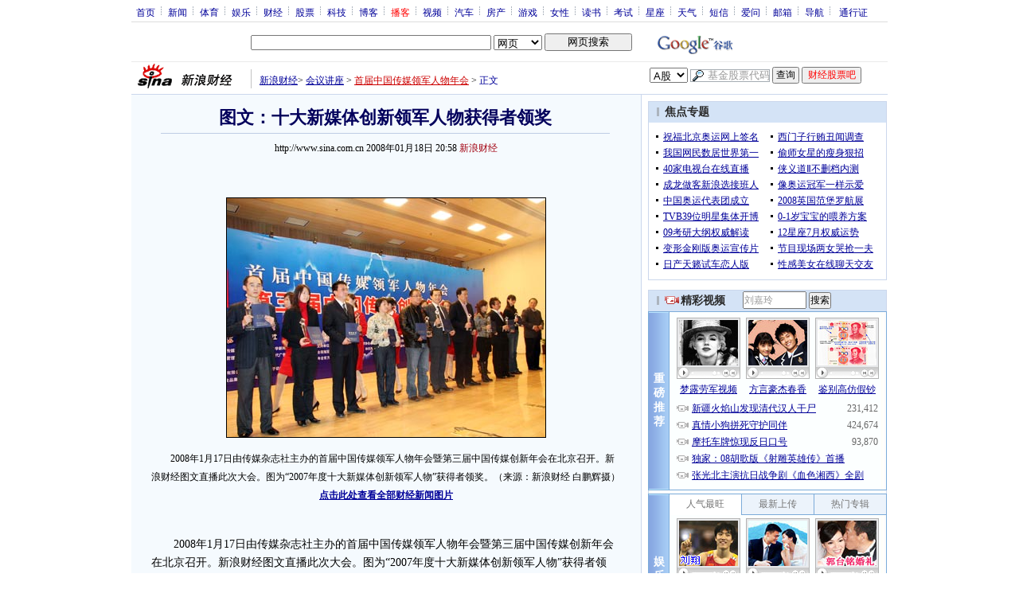

--- FILE ---
content_type: text/html
request_url: http://finance.sina.com.cn/hy/20080118/20584424831.shtml
body_size: 33182
content:
<!--[31,1,4424831] published at 2008-01-18 21:21:27 from #150 by 2535-->
<!--新浪财经-->
<!--<a href=/focus/cmljrwnh07/index.shtml target=_blank>首届中国传媒领军人物年会</a>-->
<html>
<head>
<meta http-equiv="content-type" content="text/html; charset=gb2312">
<title>图文：十大新媒体创新领军人物获得者领奖_会议讲座_新浪财经_新浪网</title>
<meta name="stencil" content="PGLS000125">
<meta name="publishid" content="31,1,4424831">
<meta name="subjectid" content="31,46,4575">
<meta name="keywords" content="图文：十大新媒体创新领军人物获得者领奖">
<meta name="description" content="图文：十大新媒体创新领军人物获得者领奖">
<script type="text/javascript" src="http://i3.sinaimg.cn/home/sinaflash.js"></script>

<style type="text/css">
/* 通用 */
*{margin:0;padding:0;}
body {background: #FFF;color:#000;margin:0;text-align:center;}
td,div{font-size:12px;}
ul,li{list-style:none;}
ul,p,ol{line-height:20px;}
select,input{vertical-align:middle;}
img{border:0;}

.f14 {font-size:14px;}
.lh20 {line-height:20px;}
.b1{border:1px #fcc solid;}
	
a{text-decoration: underline;color: #009}
/*a:visited{color:#800080;}*/
a:hover{color: #f00;}


.f14links{line-height:23px;}
.f14links,.f14links a{font-size:14px;color:#009;}
.f14links a:hover{color:#F00;}
.f14links li{padding-left:13px;background:url(http://i0.sinaimg.cn/dy/legal/2006index/news_law_hz_012.gif) no-repeat 3px 45%;}

.clearit{clear:both;font-size:0;line-height:0;height:0;}

#wrap{width:950px; overflow:hidden; margin:0 auto;background:#FFF;text-align:left;}

.split{font-size:0;line-height:0;clear:both;height:6px;}
.lsplit{font-size:0;line-height:0;clear:both;height:15px;}

/*顶部导航开始*/
/* 070328修改 ws begin */
.top_bar{text-align:center; background:#fff; border-bottom:1px #ddd solid; height:27px; color:#acb4be; margin-bottom:8px; width:950px;}
.top_bar a{color:#009; display:block; height:13px; overflow:hidden; margin:8px 0 0 0; text-align:center;}
.top_bar a:hover{color:#c00;}
a.navnoline{border-right:0;}
.top_bar_sline{width:3px; color:#acb4be; background:url(http://i1.sinaimg.cn/cj/deco/2007/0329/con_070328_ws_001.gif) no-repeat center 8px;}
.logininfo{display:block;}
.logininfo strong{display:block; float:right; padding:8px 0 0 10px;color:#999; text-align:right;}
.logininfo a{width:30px; float:right;}
/* 070328修改 ws end */

.lo_links{padding-left:10px;padding-top:2px;}

/*正文左边控制开始*/
.lc_blue{background:url(http://i0.sinaimg.cn/cj/deco/2007/0329/con_070227_ws_002.gif) repeat-y #fff; border-bottom:1px #dedfde solid;}
.lc_blue h1{text-align:center;padding:4px 0;font-size:22px;font-weight:bold;border-bottom:1px solid #becde5;margin:0 0 10px 37px;color:#03005C; width:564px;}
.lc_blue .from_info{text-align:center;}
.lc_blue .lcBlk{background:#f5fafe; padding:10px 0 0 0; border:1px #cbd7ec solid; border-top:none; border-left:none;}

.artibody{margin:15px 25px;font-size:14px;line-height:23px;}
.artibody img{border:1px solid #000;}
.artibody img.video { border:0px; vertical-align:middle; margin:7px 0;}
.artibody p{font-size:14px;line-height:23px;margin:15px 0;}

.vote_11 img{border:0px solid #000;}
.toollinks{text-align:right;padding:10px 0 8px;background:url(http://i0.sinaimg.cn/bb/article/ar_hz_001.gif) repeat-x left top;margin:10px 25px 5px;}

.xgzt{border-top:1px solid #BECEE6;border-left:1px solid #BECEE6;}
.xgzt a{font-size:14px;}
.xgzt td{border-bottom:1px solid #BECEE6;border-right:1px solid #BECEE6;}
.xgzt h2,.xgzt h3{margin:0;padding:0;padding:4px;font-size:14px;font-weight:bold;float:left;}

/* 070227修改 ws begin */
.fixedBLK{border:1px solid #C6C6C6;background:#FFF;width:300px;float:left;}
/* 070227修改 ws end */
.fixedBLK .title{background:#D4E3F6;}
.fixedBLK .title h2{padding:4px 20px;background:url(http://i1.sinaimg.cn/bb/article/ar_hz_002.gif) no-repeat 10px 45%;font-size:14px;color:#292929;}
.fixedBLK .title h2 a {font-size:14px;color:#292929;text-decoration:none;font-weight:bold;}
.fixedBLK .title h2 a:hover{color:#CC0000;text-decoration:underline;}
.fixedBLK .content{padding:8px 9px 7px 9px;}
.fixedBLK .content img{border:1px solid #000;}
.fixedBLK .content .list{padding:0;}

.rcb table{border-top:1px solid #EBB9E5;border-left:1px solid #EBB9E5;}
.rcb td{border-right:1px solid #EBB9E5;border-bottom:1px solid #EBB9E5;padding:4px;}
.rcb .user{background:#FBE0FD;color:#656565;}
.rcb .commbody{background:#FFF url(http://i2.sinaimg.cn/bb/article/ar_hz_003.gif) no-repeat 10px 45%;padding-left:30px;}

.grayBLK{border:1px solid #C6C6C6;padding:6px 0;float:left;background:#F1F1F1;}
.grayBLK td{line-height:20px;}

.bAD{border:1px solid #C6C6C6;background:#FFF;}
.adContent{padding:8px 0;}

.fAD a{color:#2D2D2D;}

.rd{font-size:0;line-height:0;height:1px;background:url(http://i3.sinaimg.cn/bb/article/ar_hz_004.gif) repeat-x left top;margin:10px 0;}

.bllink,.bll a{color:#000;}

.pl15{padding-left:15px;}

.greenlinks,.greenlinks a{color:#298F00;text-decoration:none;}

.footer{padding:15px 0; color:#4d4d4d;}
.footer a,.footer a:visited{color:#4d4d4d;}
.footer a:hover{color:#f00;}

.rc_trans,.vsplit{border-top:1px solid #cbd7ec;}

.hotNC{border:1px solid #BECEE6;background:#FFF;margin:10px 0;}
.hotNC h2{padding:5px;background:#E1EFFA;border-bottom:1px solid #BECEE6;font-size:14px;font-weight:bold;}
.hotNC ul{padding:5px;}
.hotNC li{padding-left:10px;background:url(http://i3.sinaimg.cn/bb/article/ar_hz_008.gif) no-repeat 2px 45%;}

.starSearchBLK{background:#F3F3F3;border:1px solid #CCC}
.sw4f{width:74px;}

.mouseTipsCon { display:none;}
.mouseTips { font-size:12px; text-align:left; position:absolute;z-index:999;width:384px;padding:0px 2px 2px 0;background:#FBE0FD; display:none;}
.mouseTips dl{ border:1px solid #EBB9E5;background:#FFF;padding:4px 4px 4px 10px; }
/* 鼠标提示层中标题的css */
.mouseTips dt{ color:#C50600; font-size:14px; line-height:20px; margin-bottom:4px; border-bottom:1px dashed #D6D8E4; }
/* 鼠标提示层中列表的css */
.mouseTips dd{ line-height:20px; }
/* 鼠标提示层中日期的css */
.mouseTips dd span {color:#5169E4;}
/* 鼠标提示层中关闭按钮的css */
.closeTipBtn {cursor:pointer; position:absolute;z-index:99999; right:10px; top:5px;}

/* 3取2 和2取1 容器中初始显示内容 css */
.tips1 {color:#F00; line-height:30px;}

/* 默认广告不显示 css */
.adNone { display:none; }
.rightShell{background:#FFF;padding-top:8px;}
.yqlink a{font-size:14px;}
.redLink a,.redLink a:hover,.redLink a:visited{color:#CC0000}

.normalSearch{background:#F3F3F3;border:1px solid #CCC;}
.babySearch{background:#FEF4FE;border:1px solid #DD96D4;}

.allp4{padding:12px 0 8px 14px; line-height:23px;text-align:center;width:570px;overflow:hidden;}
.allp4 .rp{width:1000px;}
.allp4 .pic{width:132px;text-align:center;float:left;margin-right:9px}
.allp4 .pic img{border:1px solid #000;}
.allp4 p,.allp4 p a{font-size:12px;}

.ADtit1{height:27px;clear:both;background:#000 url(http://i2.sinaimg.cn/ty/af1/ar_hz_028.gif) no-repeat left top;}
.ADtit2{height:27px;clear:both;background:#000 url(http://i3.sinaimg.cn/ty/af1/ar_hz_029.gif) no-repeat left top;}

p.adlink{text-align:center;}
p.adlink a{color:#FFF;}
p.adlink a:hover{color:#000;}

#adtext_1 a{color:#000}
#adtext_1 a:visited{color:#000;}
#adtext_1 a:hover{color:#f00;}

.yqin {display:inline; height:0px; width:0px; position:absolute; text-align:left;}
A.iask_f14:link,A.iask_f14:visited,A.iask_f14:active,A.iask_f14:hover {font-size:14px;text-decoration:none;color: #ff0000;}
A.akey:link {text-decoration:none;color: #009;}
A.akey:visited {text-decoration:none;color: #800080;}
A.akey:active,A.akey:hover {text-decoration:underline;color : #ff0000}

.ConPlayer{ }
.ConPlayer .ConPlayerM{ margin-top:10px;}

#bnTxtPlayerPList a { color:#173480; text-decoration:underline; font-weight:bold;}
#bnTxtPlayerPList a:link {color:#173480;}
#bnTxtPlayerPList a:visited {color:#173480;}
#bnTxtPlayerPList a:hover,#bnTxtPlayerPList a:active,#bnTxtPlayerPList a:focus {color:#f00;}
/* 播放器 发表评论 链接 */
a.mplink { text-decoration: none;}
a.mplink:link,a.mplink:visited {color:#000038;}
a.mplink:hover,a.mplink:active,a.mplink:focus { color:#ffc;}

#videoDisplay object {border:1px solid #000;}
/* 视频底部 容器 div */
div.playerAdd {width:583px; height:234px; overflow:hidden; text-align:left; }
/* 视频底部 标题 div */
div.playerAddTitle { height:29px;background:url(http://i0.sinaimg.cn/cctv/bn/2007/0212/title_r_bg_zp.gif) right bottom no-repeat;}
ul.playerAddLot {background:#777;}
ul.playerAddLot li {float:left; border-top:1px solid #cfcfcf; background:#f0f0f0;}
ul.playerAddLot li div { font-size:14px; font-weight:bold; float:left; padding:0px 18px; border:1px solid #fff; height:25px; line-height:25px; cursor:pointer; }
ul.playerAddLot li.start { background:url(http://i2.sinaimg.cn/cctv/bn/2007/0212/lot_l_bg.gif) left top no-repeat; width:1px; height:29px; border-top:0px;}
ul.playerAddLot li.focus { border-bottom:1px solid #fff; }
ul.playerAddLot li.focus div { background:url(http://i2.sinaimg.cn/cctv/bn/2007/0212/lot_focus_bg.gif) top repeat-x;}
/* 视频介绍 */
div.aboutVideoText { padding:11px 14px; height:180px; overflow:auto;}
div.aboutVideoText p{ text-indent:0em; font-size:14px; line-height:23px; }
/* 查看留言 */
div.leaveWordArea { padding:10px 14px 10px 18px;}
div.leaveWordArea {}
/* 相关视频 ul li*/
div.aboutVideoArea {padding:17px;}
div.aboutVideoArea ul{ float:left; width:270px;}
div.aboutVideoArea ul li {padding:0 0 0 9px; width:260px; height:20px; line-height:20px; overflow:hidden; list-style-type:none;background:url(http://i0.sinaimg.cn/cctv/bn/zw/bn_zw_ws_004.gif) 0 8px no-repeat; }

/* 评论信息显示 */
#leaveWordCon {}
#leaveWordCon dl { line-height:22px; overflow:auto;padding:5px 10px 5px 10px; height:150px; width:540px;}
#leaveWordCon dt { color:#656565; font-weight:normal; background-color:#EEF4F9; padding-left:2px; }
#leaveWordCon dd { padding-left:25px; background:url(http://i2.sinaimg.cn/dy/pl/dis01.gif) 5px top no-repeat; }
/* 评论表单链接 */
.form a:link,.form a:visited{text-decoration:none;color:#2773a8;}
.form a:active,.form a:hover{text-decoration:none;color:#f00;}
/* 视频播放器及相关视频 评论表单 end */

/* 间隔 */
.HSpace01{height:6px; overflow:hidden; width:1px;}
.HSpace02{height:8px; overflow:hidden; width:1px;}
.HSpace03{height:10px; overflow:hidden; width:1px;}

.Part_M_1{border:1px solid #dedfde; border-bottom:none; width:298px;}
.Part_M_1 h3{font-size:12px;font-weight:normal;height:23px;line-height:23px;background:#ededed;padding-left:12px; clear:both;}
.Part_M_1 a:link{color:#666;text-decoration:underline;}
.Part_M_1 a:hover{color:#f00;text-decoration:underline;}

.medialogo{float:right; height:21px;}
.linkRed01 a{text-decoration:underline;color:#C00;}
.linkRed01 a:hover{color:#f00;}
.linkRed02 a{text-decoration:none;color:#A20010;}
.linkRed02 a:hover{color:#f00;}
.linkRed02{color:#A20010;}
.iAskBtn{width:71px; height:20px; margin:0; margin-left:5px; font-size:12px;}
.iAskIpt{width:114px; height:20px; font-size:12px; color:#939791; padding:2px 0 0 2px; border:1px #acb4be solid;}
.iAskLLogo{padding-left:6px;}

.AdConBtm585{background:#f7f7f7; border:1px #dedfde solid; padding:10px 0 0 0;}
.XqJg-Blk-V-t img{border:0px solid #000;}
</style>

<!--[if IE]>
<style type="text/css">
.Part_M_1{width:300px;}
</style>
<![endif]-->

<style>
.yqin {display:inline; height:0px; width:0px; position:absolute; text-align:left;}
A.iask_f14:link,A.iask_f14:visited,A.iask_f14:active,A.iask_f14:hover {font-size:14px;text-decoration:none;color: #ff0000;}
A.akey:link {text-decoration:none;color: #0000ff;}
A.akey:visited {text-decoration:none;color: #800080;}
A.akey:active,A.akey:hover {text-decoration:underline;color : #ff0000}
</style>

<script language="JavaScript" type="text/javascript">
//<![CDATA[
document.domain = "sina.com.cn";
function GetObj(objName){
	if(document.getElementById){
		return eval('document.getElementById("' + objName + '")');
	}else if(document.layers){
		return eval("document.layers['" + objName +"']");
	}else{
		return eval('document.all.' + objName);
	}
}
//========================= 设置字体大中小 start =============
	function doZoom(size){
		var artibody = document.getElementById('artibody');
		if(!artibody){
			return;
		}
		var artibodyChild = artibody.childNodes;
		artibody.style.fontSize = size + 'px';
		//再对artibody div内的直接html节点设置fontSize属性
		for(var i = 0; i < artibodyChild.length; i++){
			if(artibodyChild[i].nodeType == 1){
				artibodyChild[i].style.fontSize = size + 'px';
			}
		}		
	}
//========================= 设置字体大中小 end =============

//========================= 打印正文部分 start =============
//print js begin

	function LoadPrintJsCallBack()
	{
		if(typeof forSPrint == "object" && forSPrint.Print)
		{
			forSPrint.Print();
		}
	}

	function SinaPrintGetBrowser(){
		if (navigator.userAgent.indexOf("MSIE") != -1)
		{
			return 1; 
		}
		else if (navigator.userAgent.indexOf("Firefox") != -1)
		{
			return 2; 
		}
		else if (navigator.userAgent.indexOf("Navigator") != -1)
		{
			return 3;
		}
		else if (navigator.userAgent.indexOf("Opera") != -1 )
		{
			return 4;
		}else
		{
			return 5;
		}
	}

	function LoadPrintJs()
	{
		var myBrowser = SinaPrintGetBrowser();

		if(myBrowser == 1)
		{
			var js_url = "http://i3.sinaimg.cn/dy/col/2007/0207/print.js";
			var js = document.createElement( "script" ); 
			js.setAttribute( "type", "text/javascript" );
			js.setAttribute( "src", js_url);
			js.setAttribute( "id", "sinaPrintJsUrl");
			document.body.insertBefore( js, null);
			document.getElementById("sinaPrintJsUrl").onreadystatechange = LoadPrintJsCallBack;
		}
		else
		{
			var js_url = "http://i3.sinaimg.cn/dy/col/2007/0207/print.js";
			var js = document.createElement( "script" ); 
			js.setAttribute( "type", "text/javascript" );
			js.setAttribute( "src", js_url);
			js.setAttribute( "id", "sinaPrintJsUrl");
			js.setAttribute( "onload", "LoadPrintJsCallBack()");
			document.body.insertBefore( js, null);					
		}
	}



//print js end
//========================= 打印正文部分 end =============
	
//========================= 处理广告有效性 start =============
/**
 * 判断广告有效性
 * @return boolean
 */
//发布日期
var pagepubtime;
//需要检测的日期差
var difDay;

//广告显示判断
function checkPubTime(){

	//分解年、月、日
	DateTime = new Array(); 
	DateTime = pagepubtime.split("-");
	var year = DateTime[0];
	var month = DateTime[1];
	var day = DateTime[2];

	//用得到的年、月、日生成日期对象
	var pubTime = new Date(year,month - 1,day);
	//得到当前日期
	var now = new Date();

	//计算出当前日期与发布日期之间的毫秒差值
	var dif = now.getTime() - pubTime.getTime();

	//一天24小时、一小时60分、一分60秒、一秒1000毫秒
	if(dif > difDay * 24 * 60 * 60 * 1000){
		return false;
	}
	return true;
}
/**
 * 处理广告图片 指定天数后不显示 广告图片初始使用css控制不显示
 * @param 多个广告容器的id
 */
function HandlerAd(){
	var curObj = null;
	for(var i = 0; i < arguments.length; i++){
		curObj = GetObj(arguments[i]);
		if(checkPubTime()){
			if(!curObj){ 
				continue;
			}
			curObj.style.display = "block";
		}
	}
	
}
//========================= 处理广告有效性 end =============



	
//========================= 处理页面广告内容 start =============
	function DisplayAd(){
	pagepubtime = "2008-01-18"; //发布日期
	difDay = 180;				//需要检测的日期差 单位：天
	HandlerAd("PublicRelation1","PublicRelation2","PublicRelation3","PublicRelation4","PublicRelation5","PublicRelation6","PublicRelation7","PublicRelation8","PublicRelation9","PublicRelation10");		
	}
//========================= 处理页面广告内容 end =============
	
window.onload = function(){
	
	//触发鼠标提示
	mouseTipNode = GetObj("mouseTip");

/*
	//触发随机3取2 2取1 内容
	ShowGet2Form3();
	if(IsCookie()){//如果cookie可以使用 则使用交替显示2取1内容 否则随机显示
		SwithShowGet1Form2();
	}else{
		ShowGet1Form2();
	}
*/
	
}
	
//]]>
</script>

<!-- 媒体logo高度限制 begin -->
<script type="text/javascript">
<!--
var flag=false;
function DrawImage(ImgD){
	var image=new Image();
	var iwidth = 999;
	var iheight = 21; //定义允许高度，当宽度大于这个值时等比例缩小
	image.src=ImgD.src;
	if(image.width>0 && image.height>0){
		flag=true;
		if(image.width/image.height>= iwidth/iheight){
			if(image.width>iwidth){ 
				ImgD.width=iwidth;
				ImgD.height=(image.height*iwidth)/image.width;
			}else{
				ImgD.width=image.width; 
				ImgD.height=image.height;
			}
		}else{
			if(image.height>iheight){ 
				ImgD.height=iheight;
				ImgD.width=(image.width*iheight)/image.height; 
			}else{
				ImgD.width=image.width; 
				ImgD.height=image.height;
			}
		}
	}
} 
//调用：<img src="图片" onload="javascript:DrawImage(this)">
//-->
</script>
<!-- 媒体logo高度限制 end -->

</head>

<body><!-- body code begin -->

<!-- SUDA_CODE_START --> 
<script type="text/javascript"> 
//<!--
(function(){var an="V=2.1.16";var ah=window,F=document,s=navigator,W=s.userAgent,ao=ah.screen,j=ah.location.href;var aD="https:"==ah.location.protocol?"https://s":"http://",ay="beacon.sina.com.cn";var N=aD+ay+"/a.gif?",z=aD+ay+"/g.gif?",R=aD+ay+"/f.gif?",ag=aD+ay+"/e.gif?",aB=aD+"beacon.sinauda.com/i.gif?";var aA=F.referrer.toLowerCase();var aa="SINAGLOBAL",Y="FSINAGLOBAL",H="Apache",P="ULV",l="SUP",aE="UOR",E="_s_acc",X="_s_tentry",n=false,az=false,B=(document.domain=="sina.com.cn")?true:false;var o=0;var aG=false,A=false;var al="";var m=16777215,Z=0,C,K=0;var r="",b="",a="";var M=[],S=[],I=[];var u=0;var v=0;var p="";var am=false;var w=false;function O(){var e=document.createElement("iframe");e.src=aD+ay+"/data.html?"+new Date().getTime();e.id="sudaDataFrame";e.style.height="0px";e.style.width="1px";e.style.overflow="hidden";e.frameborder="0";e.scrolling="no";document.getElementsByTagName("head")[0].appendChild(e)}function k(){var e=document.createElement("iframe");e.src=aD+ay+"/ckctl.html";e.id="ckctlFrame";e.style.height="0px";e.style.width="1px";e.style.overflow="hidden";e.frameborder="0";e.scrolling="no";document.getElementsByTagName("head")[0].appendChild(e)}function q(){var e=document.createElement("script");e.src=aD+ay+"/h.js";document.getElementsByTagName("head")[0].appendChild(e)}function h(aH,i){var D=F.getElementsByName(aH);var e=(i>0)?i:0;return(D.length>e)?D[e].content:""}function aF(){var aJ=F.getElementsByName("sudameta");var aR=[];for(var aO=0;aO<aJ.length;aO++){var aK=aJ[aO].content;if(aK){if(aK.indexOf(";")!=-1){var D=aK.split(";");for(var aH=0;aH<D.length;aH++){var aP=aw(D[aH]);if(!aP){continue}aR.push(aP)}}else{aR.push(aK)}}}var aM=F.getElementsByTagName("meta");for(var aO=0,aI=aM.length;aO<aI;aO++){var aN=aM[aO];if(aN.name=="tags"){aR.push("content_tags:"+encodeURI(aN.content))}}var aL=t("vjuids");aR.push("vjuids:"+aL);var e="";var aQ=j.indexOf("#");if(aQ!=-1){e=escape(j.substr(aQ+1));aR.push("hashtag:"+e)}return aR}function V(aK,D,aI,aH){if(aK==""){return""}aH=(aH=="")?"=":aH;D+=aH;var aJ=aK.indexOf(D);if(aJ<0){return""}aJ+=D.length;var i=aK.indexOf(aI,aJ);if(i<aJ){i=aK.length}return aK.substring(aJ,i)}function t(e){if(undefined==e||""==e){return""}return V(F.cookie,e,";","")}function at(aI,e,i,aH){if(e!=null){if((undefined==aH)||(null==aH)){aH="sina.com.cn"}if((undefined==i)||(null==i)||(""==i)){F.cookie=aI+"="+e+";domain="+aH+";path=/"}else{var D=new Date();var aJ=D.getTime();aJ=aJ+86400000*i;D.setTime(aJ);aJ=D.getTime();F.cookie=aI+"="+e+";domain="+aH+";expires="+D.toUTCString()+";path=/"}}}function f(D){try{var i=document.getElementById("sudaDataFrame").contentWindow.storage;return i.get(D)}catch(aH){return false}}function ar(D,aH){try{var i=document.getElementById("sudaDataFrame").contentWindow.storage;i.set(D,aH);return true}catch(aI){return false}}function L(){var aJ=15;var D=window.SUDA.etag;if(!B){return"-"}if(u==0){O();q()}if(D&&D!=undefined){w=true}ls_gid=f(aa);if(ls_gid===false||w==false){return false}else{am=true}if(ls_gid&&ls_gid.length>aJ){at(aa,ls_gid,3650);n=true;return ls_gid}else{if(D&&D.length>aJ){at(aa,D,3650);az=true}var i=0,aI=500;var aH=setInterval((function(){var e=t(aa);if(w){e=D}i+=1;if(i>3){clearInterval(aH)}if(e.length>aJ){clearInterval(aH);ar(aa,e)}}),aI);return w?D:t(aa)}}function U(e,aH,D){var i=e;if(i==null){return false}aH=aH||"click";if((typeof D).toLowerCase()!="function"){return}if(i.attachEvent){i.attachEvent("on"+aH,D)}else{if(i.addEventListener){i.addEventListener(aH,D,false)}else{i["on"+aH]=D}}return true}function af(){if(window.event!=null){return window.event}else{if(window.event){return window.event}var D=arguments.callee.caller;var i;var aH=0;while(D!=null&&aH<40){i=D.arguments[0];if(i&&(i.constructor==Event||i.constructor==MouseEvent||i.constructor==KeyboardEvent)){return i}aH++;D=D.caller}return i}}function g(i){i=i||af();if(!i.target){i.target=i.srcElement;i.pageX=i.x;i.pageY=i.y}if(typeof i.layerX=="undefined"){i.layerX=i.offsetX}if(typeof i.layerY=="undefined"){i.layerY=i.offsetY}return i}function aw(aH){if(typeof aH!=="string"){throw"trim need a string as parameter"}var e=aH.length;var D=0;var i=/(\u3000|\s|\t|\u00A0)/;while(D<e){if(!i.test(aH.charAt(D))){break}D+=1}while(e>D){if(!i.test(aH.charAt(e-1))){break}e-=1}return aH.slice(D,e)}function c(e){return Object.prototype.toString.call(e)==="[object Array]"}function J(aH,aL){var aN=aw(aH).split("&");var aM={};var D=function(i){if(aL){try{return decodeURIComponent(i)}catch(aP){return i}}else{return i}};for(var aJ=0,aK=aN.length;aJ<aK;aJ++){if(aN[aJ]){var aI=aN[aJ].split("=");var e=aI[0];var aO=aI[1];if(aI.length<2){aO=e;e="$nullName"}if(!aM[e]){aM[e]=D(aO)}else{if(c(aM[e])!=true){aM[e]=[aM[e]]}aM[e].push(D(aO))}}}return aM}function ac(D,aI){for(var aH=0,e=D.length;aH<e;aH++){aI(D[aH],aH)}}function ak(i){var e=new RegExp("^http(?:s)?://([^/]+)","im");if(i.match(e)){return i.match(e)[1].toString()}else{return""}}function aj(aO){try{var aL="ABCDEFGHIJKLMNOPQRSTUVWXYZabcdefghijklmnopqrstuvwxyz0123456789+/=";var D="ABCDEFGHIJKLMNOPQRSTUVWXYZabcdefghijklmnopqrstuvwxyz0123456789-_=";var aQ=function(e){var aR="",aS=0;for(;aS<e.length;aS++){aR+="%"+aH(e[aS])}return decodeURIComponent(aR)};var aH=function(e){var i="0"+e.toString(16);return i.length<=2?i:i.substr(1)};var aP=function(aY,aV,aR){if(typeof(aY)=="string"){aY=aY.split("")}var aX=function(a7,a9){for(var a8=0;a8<a7.length;a8++){if(a7[a8]==a9){return a8}}return -1};var aS=[];var a6,a4,a1="";var a5,a3,a0,aZ="";if(aY.length%4!=0){}var e=/[^A-Za-z0-9\+\/\=]/g;var a2=aL.split("");if(aV=="urlsafe"){e=/[^A-Za-z0-9\-_\=]/g;a2=D.split("")}var aU=0;if(aV=="binnary"){a2=[];for(aU=0;aU<=64;aU++){a2[aU]=aU+128}}if(aV!="binnary"&&e.exec(aY.join(""))){return aR=="array"?[]:""}aU=0;do{a5=aX(a2,aY[aU++]);a3=aX(a2,aY[aU++]);a0=aX(a2,aY[aU++]);aZ=aX(a2,aY[aU++]);a6=(a5<<2)|(a3>>4);a4=((a3&15)<<4)|(a0>>2);a1=((a0&3)<<6)|aZ;aS.push(a6);if(a0!=64&&a0!=-1){aS.push(a4)}if(aZ!=64&&aZ!=-1){aS.push(a1)}a6=a4=a1="";a5=a3=a0=aZ=""}while(aU<aY.length);if(aR=="array"){return aS}var aW="",aT=0;for(;aT<aS.lenth;aT++){aW+=String.fromCharCode(aS[aT])}return aW};var aI=[];var aN=aO.substr(0,3);var aK=aO.substr(3);switch(aN){case"v01":for(var aJ=0;aJ<aK.length;aJ+=2){aI.push(parseInt(aK.substr(aJ,2),16))}return decodeURIComponent(aQ(aP(aI,"binnary","array")));break;case"v02":aI=aP(aK,"urlsafe","array");return aQ(aP(aI,"binnary","array"));break;default:return decodeURIComponent(aO)}}catch(aM){return""}}var ap={screenSize:function(){return(m&8388608==8388608)?ao.width+"x"+ao.height:""},colorDepth:function(){return(m&4194304==4194304)?ao.colorDepth:""},appCode:function(){return(m&2097152==2097152)?s.appCodeName:""},appName:function(){return(m&1048576==1048576)?((s.appName.indexOf("Microsoft Internet Explorer")>-1)?"MSIE":s.appName):""},cpu:function(){return(m&524288==524288)?(s.cpuClass||s.oscpu):""},platform:function(){return(m&262144==262144)?(s.platform):""},jsVer:function(){if(m&131072!=131072){return""}var aI,e,aK,D=1,aH=0,i=(s.appName.indexOf("Microsoft Internet Explorer")>-1)?"MSIE":s.appName,aJ=s.appVersion;if("MSIE"==i){e="MSIE";aI=aJ.indexOf(e);if(aI>=0){aK=window.parseInt(aJ.substring(aI+5));if(3<=aK){D=1.1;if(4<=aK){D=1.3}}}}else{if(("Netscape"==i)||("Opera"==i)||("Mozilla"==i)){D=1.3;e="Netscape6";aI=aJ.indexOf(e);if(aI>=0){D=1.5}}}return D},network:function(){if(m&65536!=65536){return""}var i="";i=(s.connection&&s.connection.type)?s.connection.type:i;try{F.body.addBehavior("#default#clientCaps");i=F.body.connectionType}catch(D){i="unkown"}return i},language:function(){return(m&32768==32768)?(s.systemLanguage||s.language):""},timezone:function(){return(m&16384==16384)?(new Date().getTimezoneOffset()/60):""},flashVer:function(){if(m&8192!=8192){return""}var aK=s.plugins,aH,aL,aN;if(aK&&aK.length){for(var aJ in aK){aL=aK[aJ];if(aL.description==null){continue}if(aH!=null){break}aN=aL.description.toLowerCase();if(aN.indexOf("flash")!=-1){aH=aL.version?parseInt(aL.version):aN.match(/\d+/);continue}}}else{if(window.ActiveXObject){for(var aI=10;aI>=2;aI--){try{var D=new ActiveXObject("ShockwaveFlash.ShockwaveFlash."+aI);if(D){aH=aI;break}}catch(aM){}}}else{if(W.indexOf("webtv/2.5")!=-1){aH=3}else{if(W.indexOf("webtv")!=-1){aH=2}}}}return aH},javaEnabled:function(){if(m&4096!=4096){return""}var D=s.plugins,i=s.javaEnabled(),aH,aI;if(i==true){return 1}if(D&&D.length){for(var e in D){aH=D[e];if(aH.description==null){continue}if(i!=null){break}aI=aH.description.toLowerCase();if(aI.indexOf("java plug-in")!=-1){i=parseInt(aH.version);continue}}}else{if(window.ActiveXObject){i=(new ActiveXObject("JavaWebStart.IsInstalled")!=null)}}return i?1:0}};var ad={pageId:function(i){var D=i||r,aK="-9999-0-0-1";if((undefined==D)||(""==D)){try{var aH=h("publishid");if(""!=aH){var aJ=aH.split(",");if(aJ.length>0){if(aJ.length>=3){aK="-9999-0-"+aJ[1]+"-"+aJ[2]}D=aJ[0]}}else{D="0"}}catch(aI){D="0"}D=D+aK}return D},sessionCount:function(){var e=t("_s_upa");if(e==""){e=0}return e},excuteCount:function(){return SUDA.sudaCount},referrer:function(){if(m&2048!=2048){return""}var e=/^[^\?&#]*.swf([\?#])?/;if((aA=="")||(aA.match(e))){var i=V(j,"ref","&","");if(i!=""){return escape(i)}}return escape(aA)},isHomepage:function(){if(m&1024!=1024){return""}var D="";try{F.body.addBehavior("#default#homePage");D=F.body.isHomePage(j)?"Y":"N"}catch(i){D="unkown"}return D},PGLS:function(){return(m&512==512)?h("stencil"):""},ZT:function(){if(m&256!=256){return""}var e=h("subjectid");e.replace(",",".");e.replace(";",",");return escape(e)},mediaType:function(){return(m&128==128)?h("mediaid"):""},domCount:function(){return(m&64==64)?F.getElementsByTagName("*").length:""},iframeCount:function(){return(m&32==32)?F.getElementsByTagName("iframe").length:""}};var av={visitorId:function(){var i=15;var e=t(aa);if(e.length>i&&u==0){return e}else{return}},fvisitorId:function(e){if(!e){var e=t(Y);return e}else{at(Y,e,3650)}},sessionId:function(){var e=t(H);if(""==e){var i=new Date();e=Math.random()*10000000000000+"."+i.getTime()}return e},flashCookie:function(e){if(e){}else{return p}},lastVisit:function(){var D=t(H);var aI=t(P);var aH=aI.split(":");var aJ="",i;if(aH.length>=6){if(D!=aH[4]){i=new Date();var e=new Date(window.parseInt(aH[0]));aH[1]=window.parseInt(aH[1])+1;if(i.getMonth()!=e.getMonth()){aH[2]=1}else{aH[2]=window.parseInt(aH[2])+1}if(((i.getTime()-e.getTime())/86400000)>=7){aH[3]=1}else{if(i.getDay()<e.getDay()){aH[3]=1}else{aH[3]=window.parseInt(aH[3])+1}}aJ=aH[0]+":"+aH[1]+":"+aH[2]+":"+aH[3];aH[5]=aH[0];aH[0]=i.getTime();at(P,aH[0]+":"+aH[1]+":"+aH[2]+":"+aH[3]+":"+D+":"+aH[5],360)}else{aJ=aH[5]+":"+aH[1]+":"+aH[2]+":"+aH[3]}}else{i=new Date();aJ=":1:1:1";at(P,i.getTime()+aJ+":"+D+":",360)}return aJ},userNick:function(){if(al!=""){return al}var D=unescape(t(l));if(D!=""){var i=V(D,"ag","&","");var e=V(D,"user","&","");var aH=V(D,"uid","&","");var aJ=V(D,"sex","&","");var aI=V(D,"dob","&","");al=i+":"+e+":"+aH+":"+aJ+":"+aI;return al}else{return""}},userOrigin:function(){if(m&4!=4){return""}var e=t(aE);var i=e.split(":");if(i.length>=2){return i[0]}else{return""}},advCount:function(){return(m&2==2)?t(E):""},setUOR:function(){var aL=t(aE),aP="",i="",aO="",aI="",aM=j.toLowerCase(),D=F.referrer.toLowerCase();var aQ=/[&|?]c=spr(_[A-Za-z0-9]{1,}){3,}/;var aK=new Date();if(aM.match(aQ)){aO=aM.match(aQ)[0]}else{if(D.match(aQ)){aO=D.match(aQ)[0]}}if(aO!=""){aO=aO.substr(3)+":"+aK.getTime()}if(aL==""){if(t(P)==""){aP=ak(D);i=ak(aM)}at(aE,aP+","+i+","+aO,365)}else{var aJ=0,aN=aL.split(",");if(aN.length>=1){aP=aN[0]}if(aN.length>=2){i=aN[1]}if(aN.length>=3){aI=aN[2]}if(aO!=""){aJ=1}else{var aH=aI.split(":");if(aH.length>=2){var e=new Date(window.parseInt(aH[1]));if(e.getTime()<(aK.getTime()-86400000*30)){aJ=1}}}if(aJ){at(aE,aP+","+i+","+aO,365)}}},setAEC:function(e){if(""==e){return}var i=t(E);if(i.indexOf(e+",")<0){i=i+e+","}at(E,i,7)},ssoInfo:function(){var D=unescape(aj(t("sso_info")));if(D!=""){if(D.indexOf("uid=")!=-1){var i=V(D,"uid","&","");return escape("uid:"+i)}else{var e=V(D,"u","&","");return escape("u:"+unescape(e))}}else{return""}},subp:function(){return t("SUBP")}};var ai={CI:function(){var e=["sz:"+ap.screenSize(),"dp:"+ap.colorDepth(),"ac:"+ap.appCode(),"an:"+ap.appName(),"cpu:"+ap.cpu(),"pf:"+ap.platform(),"jv:"+ap.jsVer(),"ct:"+ap.network(),"lg:"+ap.language(),"tz:"+ap.timezone(),"fv:"+ap.flashVer(),"ja:"+ap.javaEnabled()];return"CI="+e.join("|")},PI:function(e){var i=["pid:"+ad.pageId(e),"st:"+ad.sessionCount(),"et:"+ad.excuteCount(),"ref:"+ad.referrer(),"hp:"+ad.isHomepage(),"PGLS:"+ad.PGLS(),"ZT:"+ad.ZT(),"MT:"+ad.mediaType(),"keys:","dom:"+ad.domCount(),"ifr:"+ad.iframeCount()];return"PI="+i.join("|")},UI:function(){var e=["vid:"+av.visitorId(),"sid:"+av.sessionId(),"lv:"+av.lastVisit(),"un:"+av.userNick(),"uo:"+av.userOrigin(),"ae:"+av.advCount(),"lu:"+av.fvisitorId(),"si:"+av.ssoInfo(),"rs:"+(n?1:0),"dm:"+(B?1:0),"su:"+av.subp()];return"UI="+e.join("|")},EX:function(i,e){if(m&1!=1){return""}i=(null!=i)?i||"":b;e=(null!=e)?e||"":a;return"EX=ex1:"+i+"|ex2:"+e},MT:function(){return"MT="+aF().join("|")},V:function(){return an},R:function(){return"gUid_"+new Date().getTime()}};function ax(){var aK="-",aH=F.referrer.toLowerCase(),D=j.toLowerCase();if(""==t(X)){if(""!=aH){aK=ak(aH)}at(X,aK,"","weibo.com")}var aI=/weibo.com\/reg.php/;if(D.match(aI)){var aJ=V(unescape(D),"sharehost","&","");var i=V(unescape(D),"appkey","&","");if(""!=aJ){at(X,aJ,"","weibo.com")}at("appkey",i,"","weibo.com")}}function d(e,i){G(e,i)}function G(i,D){D=D||{};var e=new Image(),aH;if(D&&D.callback&&typeof D.callback=="function"){e.onload=function(){clearTimeout(aH);aH=null;D.callback(true)}}SUDA.img=e;e.src=i;aH=setTimeout(function(){if(D&&D.callback&&typeof D.callback=="function"){D.callback(false);e.onload=null}},D.timeout||2000)}function x(e,aH,D,aI){SUDA.sudaCount++;if(!av.visitorId()&&!L()){if(u<3){u++;setTimeout(x,500);return}}var i=N+[ai.V(),ai.CI(),ai.PI(e),ai.UI(),ai.MT(),ai.EX(aH,D),ai.R()].join("&");G(i,aI)}function y(e,D,i){if(aG||A){return}if(SUDA.sudaCount!=0){return}x(e,D,i)}function ab(e,aH){if((""==e)||(undefined==e)){return}av.setAEC(e);if(0==aH){return}var D="AcTrack||"+t(aa)+"||"+t(H)+"||"+av.userNick()+"||"+e+"||";var i=ag+D+"&gUid_"+new Date().getTime();d(i)}function aq(aI,e,i,aJ){aJ=aJ||{};if(!i){i=""}else{i=escape(i)}var aH="UATrack||"+t(aa)+"||"+t(H)+"||"+av.userNick()+"||"+aI+"||"+e+"||"+ad.referrer()+"||"+i+"||"+(aJ.realUrl||"")+"||"+(aJ.ext||"");var D=ag+aH+"&gUid_"+new Date().getTime();d(D,aJ)}function aC(aK){var i=g(aK);var aI=i.target;var aH="",aL="",D="";var aJ;if(aI!=null&&aI.getAttribute&&(!aI.getAttribute("suda-uatrack")&&!aI.getAttribute("suda-actrack")&&!aI.getAttribute("suda-data"))){while(aI!=null&&aI.getAttribute&&(!!aI.getAttribute("suda-uatrack")||!!aI.getAttribute("suda-actrack")||!!aI.getAttribute("suda-data"))==false){if(aI==F.body){return}aI=aI.parentNode}}if(aI==null||aI.getAttribute==null){return}aH=aI.getAttribute("suda-actrack")||"";aL=aI.getAttribute("suda-uatrack")||aI.getAttribute("suda-data")||"";sudaUrls=aI.getAttribute("suda-urls")||"";if(aL){aJ=J(aL);if(aI.tagName.toLowerCase()=="a"){D=aI.href}opts={};opts.ext=(aJ.ext||"");aJ.key&&SUDA.uaTrack&&SUDA.uaTrack(aJ.key,aJ.value||aJ.key,D,opts)}if(aH){aJ=J(aH);aJ.key&&SUDA.acTrack&&SUDA.acTrack(aJ.key,aJ.value||aJ.key)}}if(window.SUDA&&Object.prototype.toString.call(window.SUDA)==="[object Array]"){for(var Q=0,ae=SUDA.length;Q<ae;Q++){switch(SUDA[Q][0]){case"setGatherType":m=SUDA[Q][1];break;case"setGatherInfo":r=SUDA[Q][1]||r;b=SUDA[Q][2]||b;a=SUDA[Q][3]||a;break;case"setPerformance":Z=SUDA[Q][1];break;case"setPerformanceFilter":C=SUDA[Q][1];break;case"setPerformanceInterval":K=SUDA[Q][1]*1||0;K=isNaN(K)?0:K;break;case"setGatherMore":M.push(SUDA[Q].slice(1));break;case"acTrack":S.push(SUDA[Q].slice(1));break;case"uaTrack":I.push(SUDA[Q].slice(1));break}}}aG=(function(D,i){if(ah.top==ah){return false}else{try{if(F.body.clientHeight==0){return false}return((F.body.clientHeight>=D)&&(F.body.clientWidth>=i))?false:true}catch(aH){return true}}})(320,240);A=(function(){return false})();av.setUOR();var au=av.sessionId();window.SUDA=window.SUDA||[];SUDA.sudaCount=SUDA.sudaCount||0;SUDA.log=function(){x.apply(null,arguments)};SUDA.acTrack=function(){ab.apply(null,arguments)};SUDA.uaTrack=function(){aq.apply(null,arguments)};U(F.body,"click",aC);window.GB_SUDA=SUDA;GB_SUDA._S_pSt=function(){};GB_SUDA._S_acTrack=function(){ab.apply(null,arguments)};GB_SUDA._S_uaTrack=function(){aq.apply(null,arguments)};window._S_pSt=function(){};window._S_acTrack=function(){ab.apply(null,arguments)};window._S_uaTrack=function(){aq.apply(null,arguments)};window._S_PID_="";if(!window.SUDA.disableClickstream){y()}try{k()}catch(T){}})();
//-->
</script> 
<noScript> 
<div style='position:absolute;top:0;left:0;width:0;height:0;visibility:hidden'><img width=0 height=0 src='//beacon.sina.com.cn/a.gif?noScript' border='0' alt='' /></div> 
</noScript> 
<!-- SUDA_CODE_END -->

<!-- SSO_GETCOOKIE_START -->
<script type="text/javascript">var sinaSSOManager=sinaSSOManager||{};sinaSSOManager.getSinaCookie=function(){function dc(u){if(u==undefined){return""}var decoded=decodeURIComponent(u);return decoded=="null"?"":decoded}function ps(str){var arr=str.split("&");var arrtmp;var arrResult={};for(var i=0;i<arr.length;i++){arrtmp=arr[i].split("=");arrResult[arrtmp[0]]=dc(arrtmp[1])}return arrResult}function gC(name){var Res=eval("/"+name+"=([^;]+)/").exec(document.cookie);return Res==null?null:Res[1]}var sup=dc(gC("SUP"));if(!sup){sup=dc(gC("SUR"))}if(!sup){return null}return ps(sup)};</script>
<!-- SSO_GETCOOKIE_END -->

<script type="text/javascript">new function(r,s,t){this.a=function(n,t,e){if(window.addEventListener){n.addEventListener(t,e,false);}else if(window.attachEvent){n.attachEvent("on"+t,e);}};this.b=function(f){var t=this;return function(){return f.apply(t,arguments);};};this.c=function(){var f=document.getElementsByTagName("form");for(var i=0;i<f.length;i++){var o=f[i].action;if(this.r.test(o)){f[i].action=o.replace(this.r,this.s);}}};this.r=r;this.s=s;this.d=setInterval(this.b(this.c),t);this.a(window,"load",this.b(function(){this.c();clearInterval(this.d);}));}(/http:\/\/www\.google\.c(om|n)\/search/, "http://keyword.sina.com.cn/searchword.php", 250);</script>
<!-- body code end -->


<div id="wrap">
	<!--顶部导航开始-->
<div class="top_bar">
		<!-- stand_unipro_head start -->
		<div id="stand_unipro_head" style="display:none;">
			<table cellspacing="0" width="935">
			<tr>
			<td><a href="http://www.sina.com.cn/">首页</a></td>
			<td class="top_bar_sline"></td>
			<td><a href="http://news.sina.com.cn/">新闻</a></td>
			<td class="top_bar_sline"></td>
			<td><a href="http://sports.sina.com.cn/">体育</a></td>
			<td class="top_bar_sline"></td>
			<td><a href="http://ent.sina.com.cn/">娱乐</a></td>
			<td class="top_bar_sline"></td>
			<td><a href="http://finance.sina.com.cn/">财经</a></td>
			<td class="top_bar_sline"></td>
			<td><a href="http://finance.sina.com.cn/stock/">股票</a></td>
			<td class="top_bar_sline"></td>
			<td><a href="http://tech.sina.com.cn/">科技</a></td>
			<td class="top_bar_sline"></td>
			<td><a href="http://blog.sina.com.cn/">博客</a></td>
			<td class="top_bar_sline"></td>
			<td><a href="http://you.video.sina.com.cn/"><font color=red>播客</font></a></td>
			<td class="top_bar_sline"></td>
			<td><a href="http://video.sina.com.cn/">视频</a></td>
			<td class="top_bar_sline"></td>
			<td><a href="http://auto.sina.com.cn/">汽车</a></td>
			<td class="top_bar_sline"></td>
			<td><a href="http://house.sina.com.cn/">房产</a></td>
			<td class="top_bar_sline"></td>
			<td><a href="http://games.sina.com.cn/">游戏</a></td>
			<td class="top_bar_sline"></td>
			<td><a href="http://eladies.sina.com.cn/">女性</a></td>
			<td class="top_bar_sline"></td>
			<td><a href="http://book.sina.com.cn/">读书</a></td>
			<td class="top_bar_sline"></td>
			<td><a href="http://edu.sina.com.cn/">考试</a></td>
			<td class="top_bar_sline"></td>
			<td><a href="http://astro.sina.com.cn/">星座</a></td>
			<td class="top_bar_sline"></td>
			<td><a href="http://weather.news.sina.com.cn/">天气</a></td>
			<td class="top_bar_sline"></td>
			<td><a href="http://sms.sina.com.cn/">短信</a></td>
			<td class="top_bar_sline"></td>
			<td><a href="http://iask.com/">爱问</a></td>
			<td class="top_bar_sline"></td>
			<td><a href="http://mail.sina.com.cn/">邮箱</a></td>
			<td class="top_bar_sline"></td>
			<td><a href="http://news.sina.com.cn/guide/">导航</a></td>
			<td class="top_bar_sline"></td>
			<td><a href="http://unipro.sina.com.cn/" class="navnoline">通行证</a></td>
			</tr></table>
		</div>
		<!-- stand_unipro_head end -->
		<!-- stand_unipro_welcome start -->
		<div id="stand_unipro_welcome" style="display:none;">
			<table cellspacing="0" width="935">
			<tr>
			<td><a href="http://www.sina.com.cn/">首页</a></td>
			<td class="top_bar_sline"></td>
			<td><a href="http://news.sina.com.cn/">新闻</a></td>
			<td class="top_bar_sline"></td>
			<td><a href="http://sports.sina.com.cn/">体育</a></td>
			<td class="top_bar_sline"></td>
			<td><a href="http://ent.sina.com.cn/">娱乐</a></td>
			<td class="top_bar_sline"></td>
			<td><a href="http://finance.sina.com.cn/">财经</a></td>
			<td class="top_bar_sline"></td>
			<td><a href="http://finance.sina.com.cn/stock/">股票</a></td>
			<td class="top_bar_sline"></td>
			<td><a href="http://tech.sina.com.cn/">科技</a></td>
			<td class="top_bar_sline"></td>
			<td><a href="http://blog.sina.com.cn/">博客</a></td>
			<td class="top_bar_sline"></td>
			<td><a href="http://you.video.sina.com.cn/"><font color=red>播客</font></a></td>
			<td class="top_bar_sline"></td>
			<td><a href="http://video.sina.com.cn/">视频</a></td>
			<td class="top_bar_sline"></td>
			<td><a href="http://auto.sina.com.cn/">汽车</a></td>
			<td class="top_bar_sline"></td>
			<td><a href="http://house.sina.com.cn/">房产</a></td>
			<td class="top_bar_sline"></td>
			<td><a href="http://games.sina.com.cn/">游戏</a></td>
			<td class="top_bar_sline"></td>
			<td><a href="http://eladies.sina.com.cn/">女性</a></td>
			<td class="top_bar_sline"></td>
			<td><a href="http://book.sina.com.cn/">读书</a></td>
			<td class="top_bar_sline"></td>
			<td><a href="http://edu.sina.com.cn/">考试</a></td>
			<td class="top_bar_sline"></td>
			<td><a href="http://astro.sina.com.cn/">星座</a></td>
			<td class="top_bar_sline"></td>
			<td><a href="http://weather.news.sina.com.cn/">天气</a></td>
			<td class="top_bar_sline"></td>
			<td><a href="http://sms.sina.com.cn/">短信</a></td>
			<td class="top_bar_sline"></td>
			<td><a href="http://news.sina.com.cn/guide/">导航</a></td>
			<td class="top_bar_sline"></td>
			</tr>
			</table>
		</div>
		<!-- stand_unipro_welcome end -->		
<script type="text/javascript">
function getCookie(name) {

  var search;

  search = name + "="
  offset = document.cookie.indexOf(search) 
  if (offset != -1) {
    offset += search.length ;
    end = document.cookie.indexOf(";", offset) ;
    if (end == -1)
      end = document.cookie.length;
    return document.cookie.substring(offset, end);
  }
  else
    return "";
}

function unipro_clearCookie(name ) {
	document.cookie=name+"=; " + "domain=sina.com.cn; path=/; ";     
	//bites = document.cookie.split("; ");
} 

function getMobileNum(ckName){
var userInfo = getCookie(ckName).split(":");
	return userInfo[2];
}

function unipro_UniProLogout() {
	unipro_clearCookie("SINAPRO");
	unipro_clearCookie("SINA-AVATAR");
	unipro_clearCookie("SINAPROC");
	unipro_clearCookie("nick");
	unipro_clearCookie("SINA_NU");      
	unipro_clearCookie("SINA_OU");
	unipro_clearCookie("appmask");
	unipro_clearCookie("gender");
	unipro_clearCookie("UNIPROTM");
	unipro_clearCookie("UNIPROU");
	unipro_clearCookie("SINA_USER");
	unipro_clearCookie("SMS_COOKIE");
	return true;
}

function getUniproUrl_stand(){
	window.location='http://unipro.sina.com.cn/';
	return false;
}

function getUniproUrl_welcome(){
	unipro_UniProLogout();
	window.location=location.href;
	return false;	
}

function print_stand_unipro_head()
{
	GetObj("stand_unipro_head").style.display = "";
	
}


function print_stand_unipro_welcome()
{
	var unipro_login_nickname = getCookie( "nick" );
	var unipro_login_pos = unipro_login_nickname.indexOf( "(" );
	if ( unipro_login_pos != -1 )
	{
		unipro_login_nickname = unipro_login_nickname.substr( 0, unipro_login_pos );
	}
	var tmpHTML = '';
	tmpHTML = GetObj("stand_unipro_welcome").innerHTML;
	tmpHTML = tmpHTML.replace(/<\/tbody>/i,"");
	tmpHTML = tmpHTML.replace(/<\/tr>/i,"");
	tmpHTML = tmpHTML.replace(/<\/table>/i,"");
	
	if ( unipro_login_nickname!="" && unipro_login_nickname!="null" && unipro_login_nickname!=null && unipro_login_nickname!="undefined" ) {
	        
		if (unipro_login_nickname.length > 16)
		{
			unipro_login_nickname = unipro_login_nickname.substr(0, 16);
			unipro_login_nickname += "..";
		}
			
		tmpHTML += "<td><span class=\"logininfo\"><a href=\"#\" onClick=\"return getUniproUrl_welcome()\" class=\"navnoline\">退出</a><strong>"+unipro_login_nickname+",</strong></span></td>";

	} else {
		tmpHTML += "<td><span class=\"logininfo\"><a href=\"#\" onClick=\"return getUniproUrl_welcome()\" class=\"navnoline\">退出</a><strong>新浪过客,</strong></span></td>";
	}

	tmpHTML += "</tr></tbody></table>";
	GetObj("stand_unipro_welcome").innerHTML = tmpHTML;
	GetObj("stand_unipro_welcome").style.display = "";

}

function checkiask()
{
	if (document._searchiask.k.value=="请输关键词" || document._searchiask.k.value=="" )
	{
		window.open("http://iask.com");
		return false;
	}
	return true;
}
</script>

<script language="javascript">
if (getCookie("SINAPRO") == "") {
	print_stand_unipro_head();

} else {

	print_stand_unipro_welcome();

}
</script>
</div>
	<!--顶部导航结束-->

	<!-- 顶通广告 begin -->
	<table width=950 border="0" cellspacing="0" cellpadding="0" id="PublicRelation1" class="adNone">
		<tr>
			<!-- 顶通广告 尺寸750x90 start -->
			<td width="750"><iframe frameborder="0" marginheight="0" marginwidth="0" scrolling="no" width="750" height="90" src="http://pfp.sina.com.cn/iframe/finance/9/2007-09-28/20277.html"></iframe></td>
			<!-- 顶通广告 尺寸750x90 end -->
			<td width="8"></td>
			<!-- 今日导读 尺寸189x90 start -->
			<td width="190"  class="starSearchBLK" align="center" style="background:#fff; border:1px #dedede solid; border-top:none;" valign="top">
				<!-- 今日导读 begin -->
				<iframe frameborder="0" height="88" width="190" marginheight="0" marginwidth="0" scrolling="no" src="http://pfp.sina.com.cn/iframe/finance/20070329/465.html"></iframe>	
				<!-- 今日导读 end -->
			</td>			
			<!-- 今日导读 尺寸189x90 end -->
		</tr>
	</table>				
	<!-- 顶通广告 end -->

	<div class="split"></div>
          <!-- google begin -->
	<style type="text/css">
	<!--
	.SearchBar{height:35px;border-bottom:1px solid #ebebeb;}
	.SearchCont{padding-left:150px;}
	.SearchCont img{vertical-align:middle;}
	-->
	</style>
<script language="javascript" type="text/javascript">
<!--//--><![CDATA[//><!--
function SearchSubmit(){
	var key = document.SearchEcho.SerchKey.value;
	if(key == "请输关键词" || key == "请输入关键字"){key = ""};
	switch(document.SearchEcho.SerchType.value){
		case "新闻" :
			document.hform_02.k.value = key;
			document.hform_02.submit();
			break;
		case "视频" :
			document.hform_03.k.value = key;
			document.hform_03.submit();
			break;
		case "音乐" :
			document.hform_04.k.value = key;
			document.hform_04.submit();
			break;
		case "图片" :
			document.hform_05.k.value = key;
			document.hform_05.submit();
			break;
		case "本地" :
			document.hform_06.key.value = key;
			document.hform_06.submit();
			break;
		case "知识人" :
			document.hform_07.key.value = key;
			document.hform_07.submit();
			break;
		case "博客" :
			document.hform_08.q.value = key;
			document.hform_08.submit();
			break;
		default : //网页
			document.hform_01.q.value = key;
			document.hform_01.channel.value = "contentsearch";
			document.hform_01.submit();
	}
	return false;
}
function SerchTypeChange(){
	document.SearchEcho.SearchSubButton.value = document.SearchEcho.SerchType.value + "搜索";
	if(document.SearchEcho.SerchType.selectedIndex == 0){
		document.getElementById("GoogleLogo").style.display = "inline";
		document.getElementById("AdvaSear").style.display = "none";
	}else{
		document.getElementById("GoogleLogo").style.display = "none";
		document.getElementById("AdvaSear").style.display = "inline";
	}
}
function GoogleImgClick(){
	var key = document.SearchEcho.SerchKey.value;
	if(key == "请输关键词" || key == "请输入关键字"){key = ""};
	document.hform_01.channel.value = "contentlogo";
	document.hform_01.q.value = key;
	document.hform_01.submit();
}
//--><!]]>
</script>
	<div class="SearchBar">
		<div class="SearchCont">
			<form name="SearchEcho" onSubmit="return SearchSubmit()" style="width:500px;float:left;">
				<input type="text" name="SerchKey" style="width:302px;">
				<select size="1" name="SerchType" onChange="SerchTypeChange()">
					<option value="网页" selected="selected">网页</option>
					<option value="新闻">新闻</option>
					<option value="视频">视频</option>
					<option value="音乐">音乐</option>
					<option value="图片">图片</option>
					<option value="本地">本地</option>
					<option value="知识人">知识人</option>
					<option value="博客">博客</option>
				</select>
				<input type="submit" name="SearchSubButton" style="width:110px;" value="网页搜索">
			</form>
			<div style="float:left;width:110px;text-align:center;line-height:26px;height:29px;"><a href="javascript:void(0);" id="GoogleLogo" onClick="GoogleImgClick()"><img src="http://i3.sinaimg.cn/dy/col/2007/0929/home_google_logo_070702.gif" width="100" height="29" alt="google"></a>
			<a href="http://www.iask.com" id="AdvaSear" style="display:none;" target="_blank">高级搜索</a></div>
		</div>
	</div>
<div style="display:none">
<!-- 网页 -->
<form name="hform_01" method="get" action="http://www.google.cn/search" target="_blank">
	<input type="hidden" name="client" value="aff-sina"></input>
	<input type="hidden" name="ie" value="gb"/>
	<input type="hidden" name="oe" value="utf8"/>
	<input type="hidden" name="hl" value="zh-CN"/>
	<input type="hidden" name="channel" value="contentsearch"/>
	<input type="hidden" name="q" value=""/>
</form>

<!-- 新闻 -->
<form name="hform_02" action="http://iask.com/n" method="get" target="_blank">
	<input type="hidden" name="t" value="keyword" />
	<input type="hidden" name="k" value="" />
</form>

<!-- 视频 -->
<form action="http://v.iask.sina.com.cn/v" name="hform_03" target="_blank">
	<input name="pid" type="hidden" value="suggest" />
	<input name="tag" type="hidden" />
	<input type="hidden" name="k" value="" />
</form>

<!-- 音乐 -->
<form action="http://m.iask.com/g" name="hform_04" target="_blank">
	<input name="_ss" type="hidden" value="all" />
	<input name="ss" type="hidden" value="all" />
	<input type="hidden" name="k" value="" />
</form>

<!-- 图片 -->
<form action="http://p.iask.com/p" name="hform_05" target="_blank">
	<input type="hidden" name="k" value="" />
</form>

<!-- 本地 -->
<form action="http://ditu.iask.com/a/r.php" name="hform_06" method="get" target="_blank">
	<input type="hidden" id="cl" name="cl" value="北京" />
	<input type="hidden" name="key" value="" />
</form>

<!-- 知识人 -->
<form action="http://iask.sina.com.cn/search_engine/search_knowledge_engine.php" method="get" name="hform_07" target="_blank">
	<input type="hidden" name="classid" value="0" />
	<input type="hidden" name="type" value="1" />
	<input type="hidden" name="gjss" value="0" />
	<input type="hidden" name="page" value="0" />
	<input type="hidden" name="key" value="" />
</form>

<!-- 博客 -->
<form action="http://blog.iask.com/b" name="hform_08" target="_blank">
	<input type="hidden" name="t" value="keyword" />
	<input type="hidden" name="q" value="" />
</form>
</div>
	<!-- google end -->
        	
	<!-- 位置导航 广告 爱问搜索 begin -->

	<table cellpadding="0" cellspacing="0" width="950">
	<tr>
	<td width="640">
		<!--位置导航开始-->
		<table width="100%" border="0" cellspacing="0" cellpadding="0">
		<tr>
		<td width="150"><div id="pagelogo"><a href="http://finance.sina.com.cn" target="_blank"><img src="http://i1.sinaimg.cn/home/images/logo/sina_cjzh.GIF" width=144 height=34 alt=新浪财经></a></div></td>
		<td width="1"><img src="http://i3.sinaimg.cn/bb/article/con_ws_006.gif" width="1" height="34" alt="新浪财经"/></td>
		<td valign="bottom">
			<p class="lo_links" id="lo_links">
				<span style="float:left;"><a href="http://finance.sina.com.cn/">新浪财经</a>&gt; <span><a href=http://finance.sina.com.cn/column/hyjz.html>会议讲座</a> &gt  <span class="linkRed01"><a href=/focus/cmljrwnh07/index.shtml target=_blank>首届中国传媒领军人物年会</a></span> &gt;  <font color="#000099">正文</font></span>&nbsp;&nbsp;</span><span class="medialogo" align="right"></span>
				<span class="clearit"></span>
			</p>
		</td>
		</tr>
		</table>
		<!--位置导航结束-->
	</td>
	
	<!--行情搜索开始-->
	<td><div class="SearchCont_temp" style="margin-left:6px">
		  <script type="text/javascript">
	function suggestF(obj) {
		if (obj.value == "基金股票代码/拼音") {
			obj.value = "";
			obj.style.color = "#000";
		}
	}
	function suggestB(obj) {
		if (obj.value == "") {
			obj.value = "基金股票代码/拼音";
			obj.style.color = "#999";
		}
	}
</script>
<style type="text/css">
	
	/* Suggest */
	/* ---------- begin ---------- */
.SearchCont_temp{text-align:center}
	.SearchCont_temp img{vertical-align:middle;}
	.suggest {
		position: absolute;
		background-color: #FFFFFF;
		border: 1px solid #A5ACB2;
		border-top: none;
		filter: alpha(opacity=90);
		-moz-opacity: 0.9;
		opacity: 0.9;
	}

	.suggest .tableSuggest {
		color: #999999;
		line-height: 16px;
		margin-top: 2px;
		width: 100%;
	}

	.suggest .tableSuggest td {
		text-align: center;
		padding: 2px 4px;
	}

	.suggest .trHeader {
		background-color: #F3F3F3;
	}

	.suggest .overLine {
		background-color: #F1F5FC;
		color: #333333;
		cursor: pointer;
	}
	.suggest .selectedLine {
		background-color: #F6F8FD;
		color: #444444;
	}
	.suggest .overSelectedLine {
		background-color: #EFF3FB;
		color: #000000;
		cursor: pointer;
	}
	/* ---------- end ---------- */
.tishiopen {
	color:#CD0000;
	margin-left:5px;
	padding-left: 18px;
	background:url(http://i3.sinaimg.cn/cj/realstock/images/time02.gif) no-repeat;
}
.tishiclose {
	color:#CD0000;
	margin-left:5px;
	padding-left: 18px;
	background:url(http://i0.sinaimg.cn/cj/realstock/images/timeend.gif) no-repeat; 
}
</style>
<table cellPadding="0" cellSpacing="0" border="0" height=25>
	<tr>
		<form action="http://biz.finance.sina.com.cn/suggest/lookup_n.php" method="get" target="_blank" onSubmit="return checkSuggest();" id="suggestForm">
		<td style="padding-left:5px">
			<select onChange="changeViewInputs(this.value);" id="countrySelect">
				<option value="cn" selected="selected"> A股</option>
				<option value="cnfund">基金</option>
				<option value="hk">港股</option>
				<option value="us">美股</option>
			</select>
			<input id="suggestInput_cn" style="width:100px; background:#FFFFFF url(http://i1.sinaimg.cn/cj/realstock/image3/finance_in_ws_041.gif) no-repeat scroll left 50%; color:#999; border:1px solid #A5ACB2; padding-left:21px; height:16px; line-height:16px;" type="text" autocomplete="off" value="基金股票代码/拼音" maxlength="50" onFocus="suggestF(this);" onBlur="suggestB(this);" />
			<input id="suggestInput_cnfund" style="display:none;width:100px; background:#FFFFFF url(http://i1.sinaimg.cn/cj/realstock/image3/finance_in_ws_041.gif) no-repeat scroll left 50%; color:#999; border:1px solid #A5ACB2; padding-left:21px; height:16px; line-height:16px;" type="text" autocomplete="off" value="基金股票代码/拼音" maxlength="50" onFocus="suggestF(this);" onBlur="suggestB(this);" /><input id="suggestInput_hk" style="display:none;width:100px; background:#FFFFFF url(http://i1.sinaimg.cn/cj/realstock/image3/finance_in_ws_041.gif) no-repeat scroll left 50%; color:#999; border:1px solid #A5ACB2; padding-left:21px; height:16px; line-height:16px;" type="text" autocomplete="off" value="基金股票代码/拼音" maxlength="50" onFocus="suggestF(this);" onBlur="suggestB(this);" /><input id="suggestInput_us" style="display:none;width:100px; background:#FFFFFF url(http://i1.sinaimg.cn/cj/realstock/image3/finance_in_ws_041.gif) no-repeat scroll left 50%; color:#999; border:1px solid #A5ACB2; padding-left:21px; height:16px; line-height:16px;" type="text" autocomplete="off" value="基金股票代码/拼音" maxlength="50" onFocus="suggestF(this);" onBlur="suggestB(this);" />
			<input type="hidden" id="suggestQ" name="q" value="" /><input type="hidden" id="suggestCountry" name="country" value="cn" /><input type="submit" style="width:34px; font-size:12px;" id="suggestMain_input_submit" value="查询" / >
			<input style="width:75px; font-size:12px;color:#f00;" type="button" value="财经股票吧" onClick="implement_dmjs();" / ></td>
		</form>
	</tr>
</table>



<script type="text/javascript">
function implement_dmjs(){
	var value = document.getElementById('suggestInput_'+ document.getElementById('countrySelect').value).value;
	if (value=="基金股票代码/拼音" || value=="") {
		window.open("http://finance.sina.com.cn/bar");
		return false;
	}
	//~ window.open("http://biz.finance.sina.com.cn/stock/lookup.php");
	window.open("http://bar.sina.com.cn/search.php?name=" + value);
}
	function $(id) {
		return document.getElementById(id);
	}
	var Loader = function (url, mark, interval, callback, value) {
		this.url = url;
		this.mark = mark;
		this.interval = interval;
		this.callback = callback;
		this.value = value;
		this.container = null;
		this.thread = -1;
		this.init = function () {
			if (this.container) {
				return;
			}
			var rnd = (new Date()).getTime();
			document.write('<div style="display:none;" id="ScriptLoaderContainer_' + rnd + '"></div>');
			this.container = $("ScriptLoaderContainer_" + rnd);
		};
		this.start = function () {
			this.stop();
			this.load();
			this.thread = setInterval(this.load, this.interval);
		};
		this.stop = function () {
			if (this.thread != -1) {
				clearInterval(this.thread);
				this.thread = -1;
			}
		};
		this.load = function () {
			var loader = arguments.callee.loader;
			var element = document.createElement("script");
			element.type = "text/javascript";
			element.language = "javascript";
			element.charset = "gb2312";
			element.src = loader.url.replace(loader.mark, (new Date()).getTime());
			element[document.all ? "onreadystatechange" : "onload"] = loader.unload;
			element.callback = loader.callback;
			element.value = loader.value;
			loader.init();
			loader.container.appendChild(element);
		};
		this.load.loader = this;
		this.unload = function () {
			if (document.all && this.readyState != "loaded" && this.readyState != "complete") {
				return;
			}
			if (this.callback) {
				this.callback(this.value);
			}
			this.callback = null;
			this.value = null;
			this[document.all ? "onreadystatechange" : "onload"] = null;
			this.parentNode.removeChild(this);
		};
	};

	var Suggest = function (stringUrl, key) {
		this.stringKeySpliter = ":"
		this.stringRecordSpliter = "|";
		this.stringSystemKeys = "s,sh,sz,0,1,2,3,4,5,6,7,8,9";
		this.arraySystemKeys = new Array();
		this.arrayPrepareKeys = new Array();
		this.intPrepareKeysMaxLength = 50;
		this.stringData = new String();
		this.processData = function (valueKey) {
			var suggest = arguments.callee.suggest;
			suggest.stringData = suggest.stringRecordSpliter + window[valueKey];
			var arrayStringSystemKeys = suggest.stringSystemKeys.split(",");
			for (var i =0; i < arrayStringSystemKeys.length; i++) {
				var stringNearestData = suggest.getNearestData(arrayStringSystemKeys[i]);
				var arrayResult = stringNearestData == "" ?  suggest.getResult(suggest.stringData, arrayStringSystemKeys[i]) : suggest.getResult(stringNearestData, arrayStringSystemKeys[i]);
				arrayResult = arrayResult == null ? new Array() : arrayResult;
				suggest.arraySystemKeys.push(new Array(arrayStringSystemKeys[i], arrayResult.join("")));
			}
		};
		this.processData.suggest = this;
		this.loader = new Loader(stringUrl, "@RANDOM@", 0, this.processData, key);
		this.loader.load();
		
		this.getOffsetPos = function (element) {
			var flag = element.tagName.toUpperCase() == "INPUT" ? true : false;
			var posTop = 0, posLeft = 0;
			do {
				posTop += element.offsetTop || 0;
				posLeft += element.offsetLeft || 0;
				element = element.offsetParent;
			} while (element);
			if (navigator.appVersion.indexOf("MSIE 6.0") != -1 && flag) {
				posLeft++;
			}
			return [posLeft, posTop];
		};
		this.getResult = function (stringData, stringKey) {
			var stringRegExpSystem = "$()*+.[?\^{|";
			var stringKeySpliter = (stringRegExpSystem.indexOf(this.stringKeySpliter) < 0 ? "" : "\\") + this.stringKeySpliter;
			var stringRecordSpliter = (stringRegExpSystem.indexOf(this.stringRecordSpliter) < 0 ? "" : "\\") + this.stringRecordSpliter;
			var arrayMatchResult = stringData.match(new RegExp("" + stringRecordSpliter + (isNaN(parseInt(stringKey)) ? "" : "(s[hz])?") + stringKey + "[^\\" + stringRecordSpliter + "|" + stringKeySpliter + "]*" + stringKeySpliter + "[^\\" + stringRecordSpliter + "|" + stringKeySpliter + "|\n]*", "igm"));
			return arrayMatchResult == null ? new Array() : arrayMatchResult;
		};
		
		this.getNearestData = function (stringKey) {
			if (this.arrayPrepareKeys.length == 0) {
				return new String();
			}
			var arrayContainers = new Array();
			for (var i =0; i < this.arraySystemKeys.length; i++) {
				if (this.arraySystemKeys[i][0] == stringKey) {
					return this.arraySystemKeys[i][1];
				}
				if (stringKey.match(new RegExp("^" + this.arraySystemKeys[i][0], "igm")) != null) {
					arrayContainers.push(this.arraySystemKeys[i]);
				}
			}
			for (var i = 0; i < this.arrayPrepareKeys.length; i++) {
				if (this.arrayPrepareKeys[i][0] == stringKey) {
					return this.arrayPrepareKeys[i][1];
				}
				if (stringKey.match(new RegExp("^" + this.arrayPrepareKeys[i][0], "igm")) != null) {
					arrayContainers.push(this.arrayPrepareKeys[i]);
				}
			}
			if (arrayContainers.length == 0) {
				return new String();
			}
			else {
				arrayContainers.sort(
					function (arrayA, arrayB) {
						return arrayB[0].length - arrayA[0].length;
					}
				);
				return arrayContainers[0][1];
			}
		};
		
		this.getQuickResult = function (stringKey) {
			stringKey = stringKey.split(this.stringKeySpliter).join("").split(this.stringRecordSpliter).join("");
			if (stringKey == "") {
				return new Array();
			}
			var stringNearestData = this.getNearestData(stringKey);
			var arrayResult = stringNearestData == "" ?  this.getResult(this.stringData, stringKey) : this.getResult(stringNearestData, stringKey);
			arrayResult = arrayResult == null ? new Array() : arrayResult;
			var booleanIsInSystemKeys = false;
			for (var i = 0; i < this.arraySystemKeys.length; i++) {
				if (this.arraySystemKeys[i][0] == stringKey) {
					booleanIsInSystemKeys = true;
					break;
				}
			}
			var booleanIsInPrepareKeys = false;
			for (var i = 0; i < this.arrayPrepareKeys.length; i++) {
				if (this.arrayPrepareKeys[i][0] == stringKey) {
					booleanIsInPrepareKeys = true;
					break;
				}
			}
			if (!booleanIsInSystemKeys && !booleanIsInPrepareKeys) {
				this.arrayPrepareKeys.push(new Array(stringKey, arrayResult.join("")));
				if (this.arrayPrepareKeys.length > this.intPrepareKeysMaxLength) {
					this.arrayPrepareKeys.sort(
						function (arrayA, arrayB) {
							return arrayA[0].length - arrayB[0].length;
						}
					);
					this.arrayPrepareKeys.pop();
				}
			}
			return arrayResult;
		};
		this.load = function (stringKey) {
			if (stringKey.indexOf(",") != -1 && stringKey.indexOf(",") != 0 && stringKey.indexOf(",") != stringKey.length - 1) {
				var arrayStringKey = stringKey.split(",");
				stringKey = arrayStringKey[arrayStringKey.length - 1];
			}
			if (stringKey.indexOf("\\") != -1) {
				return new Array();
			}
			var stringRegExpSystem = "$()*+.[?^{|";
			for (var i = 0; i < stringRegExpSystem.length; i++) {
				if (stringKey.indexOf(stringRegExpSystem.substr(i, 1)) != -1) {
					return new Array();
				}
			}
			var stringMarket = new String();
			var arrayQuickResult = this.getQuickResult(stringKey);
			arrayQuickResult.length = arrayQuickResult.length > 10 ? 10 : arrayQuickResult.length;
			return arrayQuickResult;
		};
		this.show = function () {
			var element = arguments.callee.element;
			if (!element.booleanScan) {
				return;
			}
			if (element.stringLastValue != element.value && element.value != "基金股票代码/拼音") {
				element.line = null;
				element.stringLastValue = element.value;
				var arrayResult = element.suggest.load(element.value);
				if (arrayResult.length > 0) {
					element.divHint.style.display = "block";
					var arrayPosition = element.suggest.getOffsetPos(element);

					element.divHint.style.top = arrayPosition[1] + 3 + "px";
					element.divHint.style.marginTop = element.clientHeight + 1 + "px";
					element.divHint.style.width = element.clientWidth > 200 ? element.clientWidth : 200 + "px";
					var tableContainer = document.createElement("table");
					tableContainer.className = "tableSuggest";
					tableContainer.cellPadding = 0;
					tableContainer.cellSpacing = 0;
					var trHeader = tableContainer.insertRow(0);
					trHeader.className = "trHeader";
					var tdKey = trHeader.insertCell(0);
					tdKey.innerHTML = "选项";
					var tdCode = trHeader.insertCell(1);
					tdCode.innerHTML = "代码";
					var tdName = trHeader.insertCell(2);
					tdName.innerHTML = "名称";
					for (var i = 0; i < arrayResult.length; i++) {
						if (isNaN(parseInt(i))) {
							continue;
						};
						var arrayRecord = arrayResult[i].replace("|", "").split(":");
						var arrayCodeAndName = arrayRecord[1].split("-");
						var trRecord = tableContainer.insertRow(parseInt(i) + 1);
						var tdKey = trRecord.insertCell(0);
						tdKey.innerHTML = arrayRecord[0];
						var tdCode = trRecord.insertCell(1);
						tdCode.innerHTML = arrayCodeAndName[0] + arrayCodeAndName[1];
						var tdName = trRecord.insertCell(2);
						tdName.innerHTML = arrayCodeAndName[2];
						trRecord.stringFullCode = arrayCodeAndName[0] + arrayCodeAndName[1];
						trRecord.inputTarget = element;
						trRecord.onmouseover = function () {
							this.inputTarget.overLine = this;
							this.className = this.inputTarget.line == this ? "overSelectedLine" : "overLine";
						};
						trRecord.onmouseout = function () {
							this.inputTarget.overLine = null;
							this.className = this.inputTarget.line == this ? "selectedLine" : "";
						};
						trRecord.onmousedown = function () {
							this.inputTarget.booleanScan = true;
							this.inputTarget.setLine(this);
							if (checkSuggest()) {
								document.getElementById("suggestForm").submit();
							}
						};
					}
					element.divHint.innerHTML = "";
					element.divHint.appendChild(tableContainer);
					element.tableHint = tableContainer;
				}
				else {
					element.divHint.style.display = "none";
					element.divHint.innerHTML = "";
					element.tableHint = null;
				}
			}
		};
		this.bind = function (element) {
			element.suggest = this;
			element.show = this.show;
			element.show.element = element;
			element.intThread = -1;
			element.arrayData = new Array();
			if (element.value != "基金股票代码/拼音") {
				element.value = "基金股票代码/拼音";
			}
			element.style.color = "#999999";
			element.booleanScan = true;
			element.autocomplete = "off";
			var divDataTable = document.createElement("div");
			divDataTable.style.display = "none";
			element.parentNode.insertBefore(divDataTable, element);
			element.divHint = divDataTable;
			element.tableHint = null;
			element.line = null;
			element.overLine = null;
			divDataTable.className = "suggest";
			element.onfocus = function () {
				if (this.value == "基金股票代码/拼音" || this.value == "代码输入错误") {
					this.value = "";
					this.style.color = "";
				};
				this.stringLastValue = this.value;
				if (this.divHint.innerHTML != "") {
					this.divHint.style.display = "block";
					var arrayPosition = this.suggest.getOffsetPos(this);

					this.divHint.style.top = arrayPosition[1] + 3 + "px";
					this.divHint.style.marginTop = this.clientHeight + 1 + "px";
					this.divHint.style.width = this.clientWidth > 200 ? this.clientWidth : 200 + "px";
				}
				this.intThread = setInterval(this.show, 10);
			};
			element.onblur = function () {
				if (this.value == "") {
					this.value = "基金股票代码/拼音";
					this.style.color = "#999999";
				};
				this.divHint.style.display = "none";
				clearInterval(this.intThread);
				this.intThread = -1;
			};
			element.setLine = function (line) {
				var stringKeyFore = "";
				if (this.value.indexOf(",") != -1 && this.value.indexOf(",") != 0 && this.value.indexOf(",") != this.value.length - 1) {
					var arrayStringKeyFore = this.value.split(",");
					arrayStringKeyFore[arrayStringKeyFore.length - 1] = "";
					stringKeyFore = arrayStringKeyFore.join(",");
				}
				if (this.line != null) {
					this.line.className = this.overLine == this.line ? "overLine" : "";
				}
				this.line = line;
				line.className = this.overLine == line ? "overSelectedLine" : "selectedLine";
				this.value = stringKeyFore + line.stringFullCode;
			};
			element.onkeydown = function () {
				if (this.value == "基金股票代码/拼音") {
					this.value = "";
				}
				if (!this.tableHint) {
					return true;
				}
				var stringKeyFore = "";
				if (this.value.indexOf(",") != -1 && this.value.indexOf(",") != 0 && this.value.indexOf(",") != this.value.length - 1) {
					var arrayStringKeyFore = this.value.split(",");
					arrayStringKeyFore[arrayStringKeyFore.length - 1] = "";
					stringKeyFore = arrayStringKeyFore.join(",");
				}
				
				var event = arguments[0] || window.event;
				switch (event.keyCode) {
					case 38: //up
						this.booleanScan = false;
						if (this.line == null || this.line.rowIndex == 1) {
							this.setLine(this.tableHint.rows[this.tableHint.rows.length - 1]);
						}
						else {
							this.setLine(this.tableHint.rows[this.line.rowIndex - 1]);
						}
						return false;
						break;
					case 40: //down
						this.booleanScan = false;
						if (this.line == null || this.line.rowIndex == this.tableHint.rows.length - 1) {
							this.setLine(this.tableHint.rows[1]);
						}
						else {
							this.setLine(this.tableHint.rows[this.line.rowIndex + 1]);
						}
						return false;
						break;
					case 13: //Enter
						this.booleanScan = true;
						this.stringLastValue = stringKeyFore + this.value;
						this.divHint.style.display = "none";
						break;
					default:
						this.booleanScan = true;
						break;
				}
			};
		};
		this.getCode = function (value) {
			var result = this.load(value);
			if (result.length == 1) {
				var stock = result[0].split(":")[1].split("-");
				return stock[0] + stock[1];
			}
			else {
				return value;
			}
		};
		
	};
	function changeViewInputs(key) {
		$("suggestInput_cn").style.display = "none";
		$("suggestInput_cnfund").style.display = "none";
		$("suggestInput_hk").style.display = "none";
		$("suggestInput_us").style.display = "none";
		$("suggestInput_" + key).style.display = "";
	}
	function checkSuggest() {
		var value = document.getElementById('suggestInput_'+ document.getElementById('countrySelect').value).value;
		if (value=="基金股票代码/拼音" || value=="") {
			return false;
		}
		document.getElementById('suggestQ').value = document.getElementById('suggestInput_'+ document.getElementById('countrySelect').value).value.replace(/^s[hz]/, '');
		document.getElementById('suggestCountry').value = document.getElementById('countrySelect').value;
		return true;
	}
	function main() {
		$("countrySelect").value="cn";
		window.suggestStock = new Suggest("http://finance.sina.com.cn/iframe/js/suggest.js", "SuggestData");
		window.suggestFund = new Suggest("http://finance.sina.com.cn/iframe/js/suggest_fund.js", "SuggestFundData");
		window.suggestStock.bind($("suggestInput_cn"));
		window.suggestFund.bind($("suggestInput_cnfund"));
	}
	main();
</script>

		</div></td>
	<!--行情搜索结束-->
	</tr>
	</table>
	
	<!-- 位置导航 广告 爱问搜索 end -->
	
	<div class="split"></div>

	<!--正文开始-->
	<table cellpadding="0" cellspacing="0" width="950" class="vsplit">
	<tr>
	<td width="640" valign="top" class="lc_blue">
	<div class="lcBlk">
		
		<div id="artibodyTitle">
			<h1>图文：十大新媒体创新领军人物获得者领奖</h1>
			<div class="from_info">http://www.sina.com.cn 2008年01月18日&nbsp;20:58 <span class="linkRed02">新浪财经</span></div>
		</div>
		
		<!--正文内容开始-->

		<!-- google_ad_section_start -->
		<div class="artibody" id="artibody">
		<center></center>
		
		
		<p>　　<center><img src=http://i3.sinaimg.cn/cj/hy/20080118/U2535P31T1D4424831F46DT20080118205833.jpg border=1 alt=图文：十大新媒体创新领军人物获得者领奖></center></p><span style="font-size:12px"><center><div align=left>　　2008年1月17日由传媒杂志社主办的首届中国传媒领军人物年会暨第三届中国传媒创新年会在北京召开。新浪财经图文直播此次大会。图为“2007年度十大新媒体创新领军人物”获得者领奖。（来源：新浪财经 白鹏辉摄）</center>
<center><b><a href=http://finance.sina.com.cn/photo target=_blank>点击此处查看全部财经新闻图片</a></b></center></span>
<br>

		<p>　　2008年1月17日由传媒杂志社主办的首届中国传媒领军人物年会暨第三届中国传媒创新年会在北京召开。新浪财经图文直播此次大会。图为“2007年度十大新媒体创新领军人物”获得者领奖。 
</p>

	
		
		
		
		
		
		
		<a href= target=_blank></a>
		</div>	
		<!-- google_ad_section_end -->
		<!--正文内容结束-->
		
		<!--关于内容的操作开始-->
		<!--进股吧 start-->	
					<div style="margin:0 auto;text-align:right;padding:0px 25px;">
					【&nbsp;<a href="http://finance.sina.com.cn/bar/index.html" target="_blank">新浪财经吧</a>&nbsp;】
			</div>

		<!--进股吧 end-->
		<!--发表评论开始-->
		<div style="margin:0 auto;text-align:right;padding:10px 25px;">
			 <div align="right">
<table border="0" cellspacing="0" cellpadding="0">
  <tr>
    <td align="right" valign="top"><div style="margin-top:8px;">【</div></td>

	<td align="right" valign="top">

<div style="margin-top:8px;">

<!--发表评论链接_评论条数 begin-->
	&nbsp;<a href=http://comment4.news.sina.com.cn/comment/comment4.html?channel=cj&newsid=31-1-4424831>发表评论</a><span name="cmnt_count" cmnt_id="cj:31-1-4424831:0" p_id="1031" p_key="31-1-4424831" p_url="http://finance.sina.com.cn/hy/20080118/20584424831.shtml" p_expara=""  show_limit="20,0" style="display:none">&nbsp;_COUNT_条</span>
   <!--发表评论链接_评论条数 end-->

】
</div>

</td>
  </tr>
</table>
</div>

		</div>
		<!--发表评论结束-->
				
			<style type="text/css">
		.btmSearch{text-align:left; clear:both; padding-left:25px;}
		.link_2008_0709 a,.link_2008_0709 a:visited{color:#c00; text-decoration:none;}
		.link_2008_0709 a:hover,.link_2008_0709 a:active{color:#c00; text-decoration:underline;}
		</style>
		<div class="btmSearch">
			<script type="text/javascript">
  function chgSearchType(Id){
   for(var i=1;i<=2;i++){
    if(GetObj("sTb"+i)){
     GetObj("sTb"+i).style.display = "none";
    }
   }
   if(GetObj("sTb"+Id)){
    GetObj("sTb"+Id).style.display = "block";
    if(Id==2){
     GetObj("hotwords").style.display = "none";
     GetObj("pbg").innerHTML = '<a href="http://iask.com" target="_blank" style="text-decoration:none;">爱问(iAsk.com)</a>';
    }else if(Id==1){
     if(GetObj("hotwords_link").innerHTML == ""){
      GetObj("hotwords").style.display = "none";
     }else{
      GetObj("hotwords").style.display = "block";
     }
     GetObj("pbg").innerHTML = '<a href="http://www.google.cn/webhp?client=aff-sina&ie=gb&oe=utf8&hl=zh-CN&channel=contentlogo" target="_blank" style="text-decoration:none;">Powered By Google</a>';
    }
   }
  }
  </script>		<script type="text/javascript">
		function checkSearchValue1_2(){
			if(document.gform2.q.value=="请输关键词"||document.gform2.q.value=="请输入关键字"||document.gform2.q.value==""){
				document.gform2.q.value="";
			}
			document.gform2.channel.value = "contentsearchblow";
			return true;
		}
		</script>
		<script type="text/javascript">
		function checkSearchValue2_2(){
			if(document.sb02_2.k.value=="请输入关键字"||document.sb02_2.k.value==""){
				document.sb02_2.k.value = "请输入关键字";
				return false;
			}
			return true;
		}
		</script>
			<table cellspacing="0" width="589">
			<tr align="left">
			<td>
				<table cellspacing="0">
				<tr align="left">
				<td width="19"><input type="radio" name="selectSearchType" id="st1" checked="checked" onClick="chgSearchType(1);"/></td>
				<td width="27"><label for="st1">网页</label></td>
				<td width="19"><input type="radio" name="selectSearchType" id="st2" onClick="chgSearchType(2);"/></td>
				<td width="30"><label for="st2">新闻</label></td>
				</tr>
				</table>
			</td>
			<td>
			<div id="sTb1">
     <form onSubmit="return checkSearchValue1_2();" name="gform2" method="get" action="http://www.google.cn/search" target="_blank">
     <input type="hidden" name="client" value="aff-sina"></input>
     <input type="hidden" name="ie" value="gb"/>
     <input type="hidden" name="oe" value="utf8"/>
     <input type="hidden" name="hl" value="zh-CN"/>
     <input type="hidden" name="channel" value="contentsearchblow"/>
     <table cellspacing="0">
     <tr align="left">
     <td width="116"><input type="text" name="q" value="" maxlength="255" onClick="this.value='';" style="width:108px; font-size:12px; text-indent:3px;"/></td>
     <td width="45"><input type="submit" value="搜索" style="text-align:center; width:35px; height:20px; font-size:12px;"/></td>
     </tr>
     </table>
     </form>
    </div>
    <div id="sTb2" style="display:none;">
     <form onSubmit="return checkSearchValue2_2();" action="http://iask.com/n" name="sb02_2" target="_blank">
     <table cellspacing="0">
     <tr align="left">
     <td width="116"><input type="text" name="k" value="" maxlength="255" onClick="this.value='';" style="width:108px; font-size:12px; text-indent:3px; line-height:18px;"/></td>
     <td width="45"><input type="submit" value="搜索" style="text-align:center; width:35px; height:20px; font-size:12px;"/></td>
     </tr>
     </table>
     </form>
    </div>
			</td>
			<td width="330" align="left">
				<table cellspacing="0" width="100%">
				<tr align="left">
				<td style="text-align:left;" id="pbg"><a href="http://www.google.cn/webhp?client=aff-sina&ie=gb&oe=utf8&hl=zh-CN&channel=contentlogo" target="_blank" style="text-decoration:none;">Powered By Google</a></td>
				<td style="text-align:right;color:#c00;" class="link_2008_0709">【<a href="http://my2008.sina.com.cn/index1.shtml" target="_blank">我的2008：每周110,000现金等你拿</a>】</td>
				</tr>
				</table>
			</td>
			</tr>
			</table>
			<!--热搜代码-->
			<style>
			#hotwords a:link,#hotwords a:visited{text-decoration:none;}
			#hotwords a:hover,#hotwords a:active{text-decoration:underline;}
			</style>
			<div id="hotwords" style="width:580px; height:20px; overflow:hidden; margin:3px 0 0 5px;display:none">
				<table width="100%" cellspacing="0" style="border:1px #AFB7C4 solid; border-left-width:3px; background:#fff;">
				<tr>
				<td width="92" style="border-right:1px #AFB7C4 solid; background:#ECEDE8; line-height:16px; padding-top:2px; text-align:center;"><a href="http://www.google.cn/webhp?lr=&client=aff-sina&ie=gb&oe=utf8&hl=zh-CN&channel=contentrelatedsearch" target="_blank" style="color:#5C6063; text-decoration:none;">相关热词搜索</a></td>
				<td style="text-align:left; padding:2px 0 0 10px; line-height:16px;"><div id="hotwords_link"></div></td>
				</tr>
				</table>
			</div>
			</form>
		</div>
		<!--爱问搜索结束-->

		<div class="toollinks">
			【<a href=http://forum.stock.sina.com.cn/>谈股论金</a>】【<a href="javascript:d=document;t=d.selection?(d.selection.type!='None'?d.selection.createRange().text:''):(d.getSelection?d.getSelection():'');void(vivi=window.open('http://vivi.sina.com.cn/collect/icollect.php?pid=news.sina.com.cn&title='+escape(d.title)+'&url='+escape(d.location.href)+'&desc='+escape(t),'vivi','scrollbars=no,width=460,height=450,left=75,top=20,status=no,resizable=yes'));vivi.focus();" title="收藏的网页将被永久的保存到ViVi收藏夹http://vivi.sina.com.cn">收藏此页</a>】【<a href="javascript:doZoom(16)">大</a> <a href="javascript:doZoom(14)">中</a> <a href="javascript:doZoom(12)">小</a>】【<a href="javascript:LoadPrintJs();">打印</a>】【<a href="javascript:window.close()">关闭</a>】
		</div>
		
		<!--关于内容的操作结束-->
	</div>
	
	<!-- google begin -->
		<!-- google begin -->
	<span id="google_adsense_txt" style="background:#fff;"></span>
	<!-- google end -->

	<!-- google end -->

	<div style="height:8px; overflow:hidden; clear:both; background:#fff;"></div>
		
		<!--广告开始-->
		<div align="center" class="adNone AdConBtm585" id="PublicRelation6">
			<div align="center">
				<!--ADS:begin=PDPS000000001124:{32930694-2380-4F90-A6E3-6111D53600C0}--><!--6111D53600C0--><div id="flashcontent_6111D53600C0">不支持Flash</div>
<script type="text/javascript">
var objFlash = new sinaFlash("http://d1.sina.com.cn/200801/14/122552_58550caijing_neiye_ditong_0118.swf", "", "585", "50", "7", "", false,"high");
objFlash.addParam("wmode", "opaque");
objFlash.write("flashcontent_6111D53600C0");	
</script><!--$$ limeng/2008-1-18 ~ 2008-1-18/B $--><!--ADS:end-->
				<div id=ghc3 align=center style="margin:8px 8px;"></div>
			</div>
		</div>
		<!--广告结束-->
		
		<div style="height:8px; background:#fff; overflow:hidden; clear:both;"></div>
		
		<!--相关内容开始-->
		<div id="links" align="center">
			
	<table width="640" cellspacing="0" cellpadding="0" class="xgzt">	
	<tr><td style="padding-left:5px;"><h3><span class="redLink">相关专题：<a href=/focus/cmljrwnh07/index.shtml target=_blank >首届中国传媒领军人物年会</a></span></h3></td></tr>
	</table>
<div style="height:8px; background:#fff; overflow:hidden; clear:both;"></div>

<div style="height:8px; background:#fff; overflow:hidden; clear:both;"></div>
<table width=640 border=0 cellspacing=0 cellpadding=0>
<tr><td>
	
	<table width="640" cellspacing="0" cellpadding="0" class="xgzt">
	<tr><td bgcolor="#E1EFFA" style="padding-left:5px;"><h3>会议讲座栏目</h3></td></tr>
	<tr><td colspan="2" bgcolor="#FCFEFF">
	<div class="title14" style="padding:5px 5px 8px 7px; color:#00f; line-height:23px;">
	<a href=http://finance.sina.com.cn/hy/20080118/21124424843.shtml target=_blank>图文：凤凰卫视董事局主席刘长乐领奖</a> <font color=#838383 class=fins1>2008-01-18 21:12</font><br>
<a href=http://finance.sina.com.cn/hy/20080118/21104424842.shtml target=_blank>图文：中国电视艺术家协会主席杨伟光</a> <font color=#838383 class=fins1>2008-01-18 21:10</font><br>
<a href=http://finance.sina.com.cn/hy/20080118/21074424839.shtml target=_blank>图文：2007年度十大传媒创新领军人物获得者领奖</a> <font color=#838383 class=fins1>2008-01-18 21:07</font><br>
<a href=http://finance.sina.com.cn/hy/20080118/21054424837.shtml target=_blank>图文：2007年度十大创新传媒案例获得者领奖</a> <font color=#838383 class=fins1>2008-01-18 21:05</font><br>
<a href=http://finance.sina.com.cn/hy/20080118/21044424836.shtml target=_blank>图文：中国记协特邀理事梁衡</a> <font color=#838383 class=fins1>2008-01-18 21:04</font><br>
<a href=http://finance.sina.com.cn/hy/20080118/21004424833.shtml target=_blank>图文：十大最具投资价值媒体案例获得者领奖</a> <font color=#838383 class=fins1>2008-01-18 21:00</font><br>
<a href=http://finance.sina.com.cn/hy/20080118/20594424832.shtml target=_blank>图文：传媒杂志社社长郝振省</a> <font color=#838383 class=fins1>2008-01-18 20:59</font><br>
<a href=http://finance.sina.com.cn/hy/20080118/20564424828.shtml target=_blank>图文：中国出版科学研究所副所长魏玉山</a> <font color=#838383 class=fins1>2008-01-18 20:56</font><br>
<a href=http://finance.sina.com.cn/hy/20080118/20554424824.shtml target=_blank>图文：2007年度十大报业创新领军人物获得者领奖</a> <font color=#838383 class=fins1>2008-01-18 20:55</font><br>

	</div>				
	</td></tr>
	</table>
	
</td></tr>
</table>

<div style="height:8px; background:#fff; overflow:hidden; clear:both;"></div>
<!--热点新闻 热点评论开始-->
<div align="center">
<iframe src="http://pfp.sina.com.cn/iframe/article20070329/finance.html" width="640" height="240" frameborder="0" border="0" marginwidth="0" marginheight="0" scrolling="no" bgcolor="#EFEEEE"></iframe>
</div>
<!--热点新闻 热点评论结束-->
	<table width=640 border=0 cellspacing=0 cellpadding=0 class="xgzt">	
	<tr><td bgcolor="#E1EFFA" style="padding-left:5px;"><h3>新浪财经其他文章</h3></td></tr>
	<tr><td colspan="2" bgcolor="#FCFEFF">
	<div class=f12 style="padding:5px 5px 8px 7px; color:#00f; line-height:23px;">
	<a href=http://finance.sina.com.cn/stock/s/20080118/21134424844.shtml target=_blank>豫能控股：预计净利润800万 三大原因扭亏为盈</a> <font color=#838383 class=fins1>2008-01-18 21:13</font><br>
<a href=http://finance.sina.com.cn/hy/20080118/21124424843.shtml target=_blank>图文：凤凰卫视董事局主席刘长乐领奖</a> <font color=#838383 class=fins1>2008-01-18 21:12</font><br>
<a href=http://finance.sina.com.cn/hy/20080118/21104424842.shtml target=_blank>图文：中国电视艺术家协会主席杨伟光</a> <font color=#838383 class=fins1>2008-01-18 21:10</font><br>
<a href=http://finance.sina.com.cn/stock/s/20080118/21094424841.shtml target=_blank>凯马B股：预计连续两年亏损 或将被退市风险警示</a> <font color=#838383 class=fins1>2008-01-18 21:09</font><br>
<a href=http://finance.sina.com.cn/hy/20080118/21074424839.shtml target=_blank>图文：2007年度十大传媒创新领军人物获得者领奖</a> <font color=#838383 class=fins1>2008-01-18 21:07</font><br>
<a href=http://finance.sina.com.cn/hy/20080118/21054424837.shtml target=_blank>图文：2007年度十大创新传媒案例获得者领奖</a> <font color=#838383 class=fins1>2008-01-18 21:05</font><br>
<a href=http://finance.sina.com.cn/stock/s/20080118/21024424834.shtml target=_blank>ST寰岛：07全年业绩将扭亏为盈</a> <font color=#838383 class=fins1>2008-01-18 21:02</font><br>
<a href=http://finance.sina.com.cn/hy/20080118/21004424833.shtml target=_blank>图文：十大最具投资价值媒体案例获得者领奖</a> <font color=#838383 class=fins1>2008-01-18 21:00</font><br>

	</div></td></tr>
	</table>

		</div>
		<!--相关内容结束-->
		
		<div style="height:8px; background:#fff; overflow:hidden; clear:both;"></div>

		<!-- 180天设置PublicRelation5开始 -->		
		<div id="PublicRelation5" class="adNone">			
			<!--图铃下载开始-->
			<div align="center">
				<iframe src="http://pfp.sina.com.cn/iframe/950_ring/index.html" width="640" height="165" MARGINHEIGHT="0" MARGINWIDTH="0" FRAMEBORDER="0" SCROLLING="NO" allowTransparency="true"></iframe>
			</div>
			<!--图铃下载结束-->
			
			<div style="height:8px; background:#fff; overflow:hidden; clear:both;"></div>
			
			<!--企业服务文字广告开始-->
			<div align="center">
			<!--竟价开始-->
			<div align="center" id=ghc1></div>
	
		<style type="text/css">
			#ghctable td {padding-left:10px;}
			#ghctable a:link, #ghtable a:visited {color:black; }
		</style>	
		<table id=ghctable width="100%" cellpadding="0" cellspacing="0" style="margin-top:3px;  border:1px solid #dedfde; border-top:0; border-bottom:0;">
			<tr height="24" bgcolor="#ffefb6">
			<td width=25%>·<!--ADS:begin=PDPS000000004395:{A0E61DDC-CD54-4021-A318-E68425F4A7CF}--><a href=http://city.finance.sina.com.cn/nz/gzlb/index.shtml target=_blank>《对话城市》直播中国</a><!--nwy/net/A--> 


<!--ADS:end--></td>
			<td width=25%>·<!--ADS:begin=PDPS000000004396:{061634B1-353E-4D5B-8378-FC8C08C5A7A8}--><a href=http://gov.finance.sina.com.cn/zsyz/2007-12-13/102105.html target=_blank>新浪特许频道免责公告</a><!--nwy/net/A--> 




<!--ADS:end--></td>
			<td width=25%>·<!--ADS:begin=PDPS000000004397:{E77CFB01-F80C-4770-B057-7FC0D3860F19}--><a href=http://mail.sina.net/ target=_blank>企业邮箱换新颜</a><!--nwy/net/A-->
 



<!--ADS:end--></td>
			<td width=25%>·<!--ADS:begin=PDPS000000004398:{73C36A36-CB35-42B2-9E20-349BDFF7F9F9}--><a href="http://mail.sina.net/daili/daili.htm" target="_blank">邮箱大奖等你拿</a><!--nwy/net/A-->
 



<!--ADS:end--></td>
			</tr>
		</table>
			<!--竟价结束-->
			</div>

		</div>
		<!-- 180天设置PublicRelation5结束 -->
	
	</td>
	
	<td width="8"></td>
	
	<td width="300" valign="top" style="background:url(http://i2.sinaimg.cn/cj/deco/2007/0329/con_070227_ws_008.gif) repeat-y;border-bottom:1px #dedfde solid; overflow:hidden;">
		<div class="rightShell">
			<!--AD300_150开始-->
			<div class="adNone"  id="PublicRelation2">
				<div class="AD300_150">
				<!--ADS:begin=PDPS000000003480:{C658A33C-0141-439F-BFEC-67D63274B161}--><!--67D63274B161--><div id="flashcontent_67D63274B161">不支持Flash</div>
<script type="text/javascript">
var objFlash = new sinaFlash("http://d1.sina.com.cn/200801/04/121578_finnews-300tl.swf", "", "300", "150", "7", "", false,"high");
objFlash.addParam("wmode", "opaque");
objFlash.write("flashcontent_67D63274B161");	
</script><!--$$ huiyan/2008-1-18 ~ 2008-1-18/B $--><!--ADS:end-->
				</div>
				<div class="split"></div>
			</div>
			<!--AD300_150结束-->
		
		<!--右侧固定板块模式开始-->
		<iframe frameborder="0" height="225" width="300" marginheight="0" marginwidth="0" scrolling="no" src="http://pfp.sina.com.cn/iframe/article/20070328/subject.html"></iframe>
		<!--右侧固定板块模式结束-->
		
		<div class="split"></div>
		
		<!--AD300_250开始-->
		<div class="adNone" id="PublicRelation3">
			<div class="ad300_250" id="PublicRelation3">
			<!-- ad start-->
			<!--财经新闻内页画中画开始　ＰＩＰ-->
<span><iframe frameborder="0" height="250" width="300" marginheight="0" marginwidth="0" scrolling="no" src="http://pfp.sina.com.cn/iframe/finance/2007-02-06/17151.html"></iframe></span>
<!--财经新闻内页画中画结束-->
            <!--ad end-->
			</div>
			<div class="split"></div>
		</div>
		<!--AD300_250结束-->
		<div class="adNone" id="PublicRelation8">
					<!--右侧灰框模式开始-->
			<style type="text/css">
			.RtTxtAD{border:1px #c6c6c6 solid; background:#f1f1f1; height:73px; overflow:hidden;}
			.RtTxtAD a:link,.RtTxtAD a:active{color:#000;}
			.RtTxtAD a:hover,.RtTxtAD a:active{color:#f00;}
			.RtTxtADTabs{float:left; overflow:hidden; color:#494D50; text-align:left; border:1px #F1F1F1 solid;}
			.RtTxtADTabs td{height:35px; overflow:hidden; line-height:14px; clear:both;}
			.RtTxtADTabs td span{display:block; padding:3px 0 0 3px; text-align:left;}
			</style>
			<!--[if IE]>
			<style type="text/css">
			.RtTxtAD{height:75px;}
			</style>
			<![endif]-->
			<div id=ghc2 align="center"></div>
			<!--右侧灰框模式结束-->

		</div>
		<div class="split"></div>
		<!--右侧固定板块模式开始-->
		<iframe frameborder="0" marginheight="0" marginwidth="0" scrolling="no" width="300" height="734" src="http://pfp.sina.com.cn/iframe/10/2007/0828/1.html"></iframe>
		<!--右侧固定板块模式结束-->		
		<!--AD300_150开始-->
			<div class="split"></div>
				<div class="adNone AD300_150" id="PublicRelation10">
				<!--ADS:begin=PDPS000000003922:{DBD6D95B-EA9D-4D67-B9F0-9E3899310E44}--><!--9E3899310E44--><div id="flashcontent_9E3899310E44">不支持Flash</div>
<script type="text/javascript">
var objFlash = new sinaFlash("http://d1.sina.com.cn/200801/15/122687_haier_fin_hzh2.swf", "", "300", "250", "7", "", false,"high");
objFlash.addParam("wmode", "opaque");
objFlash.write("flashcontent_9E3899310E44");	
</script><!--$$ raowei/2008-1-18 ~ 2008-1-18/B $--><!--ADS:end-->
				</div>
				<div class="split"></div>
		<!--AD300_150结束-->
		
		<!--右侧固定板块模式结束-->
		<div class="adNone" id="PublicRelation9" >
		<style type="text/css">
.Part_M_1 h3{font-size:12px;font-weight:normal;height:23px;line-height:23px;background:#ededed;padding-left:12px; clear:both;}
.Part_M_1 a:link{color:#000;text-decoration:underline;}
.Part_M_1 a:hover{color:#f00;text-decoration:underline;}
</style>

			
<div style="background:#fff; height:5px; overflow:hidden; clear:both;"></div><div class="Part_M_1"> 
<div class="box"> <h3><a class="a02" href="http://cl.sina.com.cn/" target="_blank">我的手机我做主</a><!--nwy/sms/A--><font color="#666000">|</font><a class="a02" href="http://cl.sina.com.cn/" target="_blank">爆笑彩铃想换就换</a><!--nwy/sms/A--></h3><table width="95%" cellpadding="0" cellspacing="0" bgcolor="#ffffff" align="center" style="color:#666;"> 
<tr height="20"> <td>·<a class="a02" href="http://bn.sina.com.cn/dajiangtang/" target="_blank">宽频影视大讲堂</a><!--nwy/KP/A--></td><td>·<a class="a02" href="http://classadnew.sina.com.cn/doc/tuiguang.htm" target="_blank">网络赚钱新浪分类</a><!--nwy/KP/A--></td></tr> 
<tr height="20"> <td>·<a class="a02" href="http://gov.finance.sina.com.cn/zsyz/xmfs.html" target="_blank">投资中国新机遇</a><!--nwy/KP/A--></td><td>·<a class="a02" href="http://classadnew.sina.com.cn/doc/tuiguang.htm" target="_blank">传海量生活资讯</a><!--nwy/KP/A--></td></tr> 
<tr height="20"> <td>·<a class="a02" href="http://city.finance.sina.com.cn/city/wlmp.html"  target="_blank">城市活动大联展</a><!--nwy/KP/A--></td><td>·<a class="a02" href="http://cl.sina.com.cn/" target="_blank">让你的手机与众不同</a><!--nwy/KP/A--></td></tr> 
<tr height="20"> <td>·<a class="a02" href="http://chat.sina.com.cn/homepage/new_topic_index.shtml?new_topic1200_room_list" target="_blank">视频征婚现场直播</a><!--nwy/KP/A--></td><td>·<a class="a02" href="http://classadnew.sina.com.cn/doc/tuiguang.htm"  target="_blank">百姓生活信息平台</a><!--nwy/KP/A--></td></tr> 
<tr height="20"> <td>·<a class="a02" href="http://classadnew.sina.com.cn/doc/tuiguang.htm" target="_blank">08年新浪冠军项目</a><!--nwy/KP/A--></td><td>·<a class="a02" href="http://cl.sina.com.cn/" target="_blank">更多流行彩铃想换就换</a><!--nwy/KP/A--></td></tr> 
</table></div></div>
		</div>
	<script language="JavaScript">DisplayAd();</script>
</td>
<!-- 070227修改 ws end -->
</tr>
</table>
	<!--正文结束-->

	<!--标准底部开始-->
	<div class="footer" align="center" style="border-top:1px #c8c6c5 solid;margin-top:8px;">
			<a href="/guest.html" target="_blank">新浪财经网友意见留言板</a>　电话：010-82628888-5174　　欢迎批评指正<br/><br/>
		<a href="http://corp.sina.com.cn/chn/">新浪简介</a> | 
		<a href="http://corp.sina.com.cn/eng/">About Sina</a> | 
		<a href="http://ads.sina.com.cn/">广告服务</a> | 
		<a href="http://www.sina.com.cn/contactus.html">联系我们</a> | 
		<a href="http://corp.sina.com.cn/chn/sina_job.html">招聘信息</a> | 
		<a href="http://www.sina.com.cn/intro/lawfirm.shtml">网站律师</a> | 
		<a href="http://english.sina.com">SINA English</a> | 
		<a href="http://members.sina.com.cn/apply/">会员注册</a> | 
		<a href="http://tech.sina.com.cn/focus/sinahelp.shtml">产品答疑</a>
		<br/><br/>
		Copyright &copy; 1996-2008 SINA Corporation, All Rights Reserved
		<br/><br/>
		新浪公司 <a href="http://www.sina.com.cn/intro/copyright.shtml">版权所有</a>
	</div>
	<!--标准底部结束-->
	
</div>

<script type="text/javascript" language="javascript" src="http://i3.sinaimg.cn/cha/news/yq.js"></script>
<script id="COUNTER_FORIE" type="text/javascript"></script>
<script type="text/javascript" src="http://news.sina.com.cn/comment/cmnt_counter.js"></script>


<!-- google begin -->
	<script language="JavaScript">
		<!--
		  function google_ad_request_done(google_ads) {
			/*
			 * 此函数为必需函数，用于展示
			 * JavaScript 请求返回的
			 * 广告。您需要修改 document.write
			 * 命令，使其写出的 HTML 符合
			 * 所需广告布局。
			 */
			var s = '';
			var i;

			/*
			 * 验证存在可以展示的广告。
			 */
			if (google_ads.length == 0) {
			  return;
			}

		/*
			 * 如果返回图片或 Flash 广告，则展示该广告。
			 * 否则，创建一个包含所有广告的字符串，
			 * 然后使用 document.write() 命令写出该字符串。
			 */
		if (google_ads[0].type == "image") {
			  s += '<a href="' + google_ads[0].url +
					  '" target="_top" title="go to ' + google_ads[0].visible_url +
					  '"><img border="0" src="' + google_ads[0].image_url +
					  '"width="' + google_ads[0].image_width +
					  '"height="' + google_ads[0].image_height + '"></a>';

			} else if (google_ads[0].type == "flash") {
			  s += '<object classid="clsid:D27CDB6E-AE6D-11cf-96B8-444553540000"' +
					  ' codebase="http://download.macromedia.com/pub/shockwave/cabs/flash/swflash.cab#version=6,0,0,0"' +
					  ' WIDTH="' + google_ad.image_width +
					  '" HEIGHT="' + google_ad.image_height + '">' +
					  '<PARAM NAME="movie" VALUE="' + google_ad.image_url + '">' +
					  '<PARAM NAME="quality" VALUE="high">' +
					  '<PARAM NAME="AllowScriptAccess" VALUE="never">' +
					  '<EMBED src="' + google_ad.image_url +
					  '" WIDTH="' + google_ad.image_width +
					  '" HEIGHT="' + google_ad.image_height + 
					  '" TYPE="application/x-shockwave-flash"' + 
					  ' AllowScriptAccess="never" ' + 
					  ' PLUGINSPAGE="http://www.macromedia.com/go/getflashplayer"></EMBED></OBJECT>';
			}
		else if (google_ads[0].type="text") {
				s += '<div style="height:8px; background:#fff; overflow:hidden; clear:both;"></div><div style="border:1px #BECEE6 solid;background:#fff"><table width="638" bgcolor="#E1EFFA" style="border-bottom:1px #BECEE6 solid;"><tr><td style="padding:0 0 0 10px;"><a href="https://adwords.google.com/select/Login?hl=zh_CN" style="text-decoration:none;font-size:14px;color:000000;font-weight:bold">Google提供的广告</a></td></tr></table>';
			   if (google_ads.length == 1) {
					/*
					 * 合作伙伴应调整文字大小，
					 * 使广告能占据大部分广告空间。
					 */
					s +='<div style="width:100%;padding-left:10px;padding-top:5px;cursor:pointer;font-size:16px;color:#000000;" ' + 
				'onclick="window.open('+"'"+ google_ads[0].url + "'"+')" ' +
				'onmouseout="window.status='+"''"+';return true;" ' + 
				'onmouseover="window.status='+"'"+
				google_ads[0].visible_url + "'" +';return true;">' + 
				'<a href="#" style="text-decoration:underline:none;">' +
				'<span style="font-size:16px;font-weight:bold;text-decoration:underline;none;color:#000099;">' + 
				google_ads[0].line1 + '</span></a><br>' + 
				google_ads[0].line2 + "&nbsp;" + google_ads[0].line3 + '<br>'+'<span style="font-size:14px;color:#008000;">' + 
				google_ads[0].visible_url + '</span></div>'       
			} 
		else if (google_ads.length > 1) {
					/*
					 * 对于文字广告，将每个广告附加到该字符串。
					 */
					for(i=0; i < google_ads.length; ++i) {
						s += '<div style="padding:5px 0 0 10px;cursor:pointer;font-size:14px;color:#000000;" ' + 
				'onclick="window.open('+"'"+ google_ads[i].url + "'"+')" ' +
				'onmouseout="window.status='+"''"+';return true;" ' + 
				'onmouseover="window.status='+"'"+
				google_ads[i].visible_url + "'" +';return true;">' + 
				'<span style="text-decoration:underline;font-size:14px;color:#000099;">' +google_ads[i].line1 + '</span><br>' + google_ads[i].line2 + "&nbsp;" + google_ads[i].line3 + '<br>' +'<span style="color:#008000;font-size:12px;">' + google_ads[i].visible_url + '</span></div>';
				if(i<google_ads.length) s += "";
					}
				}
			}
			s += '</div>';
			//document.write(s);
			GetObj("google_adsense_txt").innerHTML =s
			return;
		  }
		google_ad_client = 'ca-sina-cn_js'; 
		google_ad_channel = 'finance-hy';//此处根据不同频道更换名称,具体列表会提供
		google_ad_output = 'js';
		google_max_num_ads = '3';
		google_ad_type = 'text';
		google_gl = 'CN';
		google_language = 'zh-CN';
		google_encoding = 'gb2312';
		google_safe = 'high';
		google_adtest = 'off';//此处正式上线请变为 off
		google_ad_section = 'default';
		// -->
		</script>
		<!--
			/*
			* 从以下页面返回的 JavaScript 使用
			* 以上指定的参数值填充
			* 一组广告对象。填充完该组对象后
			* JavaScript 会调用 google_ad_request_done
			* 函数来展示广告
			*/
		-->
		<script language="JavaScript" src="http://pagead2.googlesyndication.com/pagead/show_ads.js"></script>

<!-- google end -->
<script language=javascript>
var local_index=1;
</script>
<script src=http://pfpip.sina.com:5000/ip.js type="text/javascript"></script>
<script src="http://pfp.sina.com.cn/cpfp/sinanews_finance.js" type="text/javascript"></script>
<!-- body code begin -->

<!-- SSO_UPDATECOOKIE_START -->
<script type="text/javascript">var sinaSSOManager=sinaSSOManager||{};sinaSSOManager.q=function(b){if(typeof b!="object"){return""}var a=new Array();for(key in b){a.push(key+"="+encodeURIComponent(b[key]))}return a.join("&")};sinaSSOManager.es=function(f,d,e){var c=document.getElementsByTagName("head")[0];var a=document.getElementById(f);if(a){c.removeChild(a)}var b=document.createElement("script");if(e){b.charset=e}else{b.charset="gb2312"}b.id=f;b.type="text/javascript";d+=(/\?/.test(d)?"&":"?")+"_="+(new Date()).getTime();b.src=d;c.appendChild(b)};sinaSSOManager.doCrossDomainCallBack=function(a){sinaSSOManager.crossDomainCounter++;document.getElementsByTagName("head")[0].removeChild(document.getElementById(a.scriptId))};sinaSSOManager.crossDomainCallBack=function(a){if(!a||a.retcode!=0){return false}var d=a.arrURL;var b,f;var e={callback:"sinaSSOManager.doCrossDomainCallBack"};sinaSSOManager.crossDomainCounter=0;if(d.length==0){return true}for(var c=0;c<d.length;c++){b=d[c];f="ssoscript"+c;e.scriptId=f;b=b+(/\?/.test(b)?"&":"?")+sinaSSOManager.q(e);sinaSSOManager.es(f,b)}};sinaSSOManager.updateCookieCallBack=function(c){var d="ssoCrossDomainScriptId";var a="http://login.sina.com.cn/sso/crossdomain.php";if(c.retcode==0){var e={scriptId:d,callback:"sinaSSOManager.crossDomainCallBack",action:"login",domain:"sina.com.cn"};var b=a+"?"+sinaSSOManager.q(e);sinaSSOManager.es(d,b)}else{}};sinaSSOManager.updateCookie=function(){var g=1800;var p=7200;var b="ssoLoginScript";var h=3600*24;var i="sina.com.cn";var m=1800;var l="http://login.sina.com.cn/sso/updatetgt.php";var n=null;var f=function(e){var r=null;var q=null;switch(e){case"sina.com.cn":q=sinaSSOManager.getSinaCookie();if(q){r=q.et}break;case"sina.cn":q=sinaSSOManager.getSinaCookie();if(q){r=q.et}break;case"51uc.com":q=sinaSSOManager.getSinaCookie();if(q){r=q.et}break}return r};var j=function(){try{return f(i)}catch(e){return null}};try{if(g>5){if(n!=null){clearTimeout(n)}n=setTimeout("sinaSSOManager.updateCookie()",g*1000)}var d=j();var c=(new Date()).getTime()/1000;var o={};if(d==null){o={retcode:6102}}else{if(d<c){o={retcode:6203}}else{if(d-h+m>c){o={retcode:6110}}else{if(d-c>p){o={retcode:6111}}}}}if(o.retcode!==undefined){return false}var a=l+"?callback=sinaSSOManager.updateCookieCallBack";sinaSSOManager.es(b,a)}catch(k){}return true};sinaSSOManager.updateCookie();</script>
<!-- SSO_UPDATECOOKIE_END -->

<!-- body code end -->

</body>
<script language="javascript">var iask_keywords_bid="artibody";var iask_keywords_lid="hotwords_link";var iask_keywords_fid="hotwords";var iask_keywords_min=24;var iask_keywords_len=72;</script>

<script type="text/javascript" src="http://keyword.sina.com.cn/js/iaskkeywords.js"></script>

</html>

--- FILE ---
content_type: text/html; charset=utf-8
request_url: https://www.google.com/recaptcha/api2/aframe
body_size: 264
content:
<!DOCTYPE HTML><html><head><meta http-equiv="content-type" content="text/html; charset=UTF-8"></head><body><script nonce="sgI_bvtW3Dn4SSycCjiCIA">/** Anti-fraud and anti-abuse applications only. See google.com/recaptcha */ try{var clients={'sodar':'https://pagead2.googlesyndication.com/pagead/sodar?'};window.addEventListener("message",function(a){try{if(a.source===window.parent){var b=JSON.parse(a.data);var c=clients[b['id']];if(c){var d=document.createElement('img');d.src=c+b['params']+'&rc='+(localStorage.getItem("rc::a")?sessionStorage.getItem("rc::b"):"");window.document.body.appendChild(d);sessionStorage.setItem("rc::e",parseInt(sessionStorage.getItem("rc::e")||0)+1);localStorage.setItem("rc::h",'1768986711711');}}}catch(b){}});window.parent.postMessage("_grecaptcha_ready", "*");}catch(b){}</script></body></html>

--- FILE ---
content_type: application/javascript; charset=utf-8
request_url: https://interface.sina.cn/general_utility_api.d.json?mod=non_standard_pdps_conf&from=pc&pdps=PDPS000000028572&callback=_sinaads_cbs_s5jgzj
body_size: 238
content:
_sinaads_cbs_s5jgzj({"result":{"status":{"code":0,"msg":"ok","from_cache":false,"timer":null,"time":1768986709.7638},"data":{"pdps_conf":[]}}})